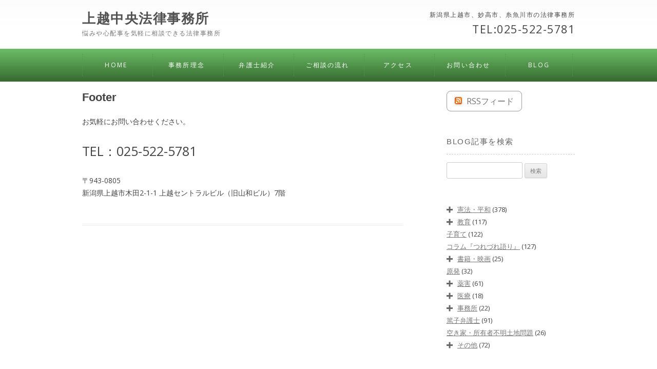

--- FILE ---
content_type: text/html; charset=UTF-8
request_url: https://j-c-law.com/footer/
body_size: 94716
content:
<!DOCTYPE html>
<!--[if IE 7]>
<html class="ie ie7" dir="ltr" lang="ja" prefix="og: https://ogp.me/ns#">
<![endif]-->
<!--[if IE 8]>
<html class="ie ie8" dir="ltr" lang="ja" prefix="og: https://ogp.me/ns#">
<![endif]-->
<!--[if !(IE 7) | !(IE 8)  ]><!-->
<html dir="ltr" lang="ja" prefix="og: https://ogp.me/ns#">
<!--<![endif]-->
<head>
<meta charset="UTF-8" />


<meta name="viewport" content="width=device-width">



<link rel="profile" href="http://gmpg.org/xfn/11" />
<link rel="pingback" href="https://j-c-law.com/xmlrpc.php" />
<!--[if lt IE 9]>
<script src="https://j-c-law.com/wp-content/themes/twentytwelve2/js/html5.js" type="text/javascript"></script>
<![endif]-->
<style id="jetpack-boost-critical-css">@media all{.collapsed-archives ul ul{margin-left:2.5em!important}.collapsed-archives input~ul{display:none}}@media all{.wpcf7 .screen-reader-response{position:absolute;overflow:hidden;clip:rect(1px,1px,1px,1px);clip-path:inset(50%);height:1px;width:1px;margin:-1px;padding:0;border:0;word-wrap:normal!important}.wpcf7 form .wpcf7-response-output{margin:2em .5em 1em;padding:.2em 1em;border:2px solid #00a0d2}.wpcf7 form.init .wpcf7-response-output{display:none}.wpcf7-form-control-wrap{position:relative}.wpcf7 input[type=email]{direction:ltr}}@media all{a,article,aside,b,body,div,footer,form,h1,h2,h3,header,hgroup,html,img,label,li,nav,p,small,span,table,tbody,td,th,tr,ul{margin:0;padding:0;border:0;font-size:100%;vertical-align:baseline}body{line-height:1}ul{list-style:none}table{border-collapse:collapse;border-spacing:0}td,th{font-weight:400;text-align:left;font-size:15px}h1,h2,h3{clear:both}html{overflow-y:scroll;font-size:100%;-webkit-text-size-adjust:100%;-ms-text-size-adjust:100%}article,aside,footer,header,hgroup,nav{display:block}small{font-size:smaller}img{border:0;-ms-interpolation-mode:bicubic}.wrapper:after{clear:both}.wrapper:after,.wrapper:before{display:table;content:""}.widget-title{font-size:14px;line-height:2.181818182;font-weight:700;text-transform:uppercase;color:#636363;letter-spacing:1.5px}.entry-content th{font-size:13px;line-height:2.181818182;font-weight:400;text-transform:uppercase;color:#636363;letter-spacing:1.5px}input,textarea{border:1px solid #ccc;border-radius:3px;font-family:inherit;padding:6px;padding:.428571429rem}input{line-height:normal}textarea{font-size:100%;overflow:auto;vertical-align:top}input[type=hidden]{border:0;border-radius:0;padding:0}.menu-toggle,input[type=submit]{padding:6px 10px;padding:.428571429rem .714285714rem;font-size:11px;font-size:.785714286rem;line-height:1.428571429;font-weight:400;color:#7c7c7c;background-color:#e6e6e6;background-repeat:repeat-x;background-image:-moz-linear-gradient(top,#f4f4f4,#e6e6e6);background-image:-ms-linear-gradient(top,#f4f4f4,#e6e6e6);background-image:-webkit-linear-gradient(top,#f4f4f4,#e6e6e6);background-image:-o-linear-gradient(top,#f4f4f4,#e6e6e6);background-image:linear-gradient(top,#f4f4f4,#e6e6e6);border:1px solid #d2d2d2;border-radius:3px;box-shadow:0 1px 2px rgba(64,64,64,.1)}.entry-content img,.widget img{max-width:100%}img[class*=align],img[class*=wp-image-]{height:auto}img.size-full{max-width:100%;height:auto}.entry-content img,.widget img{border-radius:3px;box-shadow:0 1px 4px rgba(0,0,0,.2)}html{font-size:87.5%}body{font-size:14px;font-family:Helvetica,Arial,sans-serif;text-rendering:optimizeLegibility;color:#444}body.custom-font-enabled{font-family:"Open Sans",Helvetica,Arial,sans-serif}a{outline:0;color:#21759b}.assistive-text,.site .screen-reader-text{position:absolute!important;clip:rect(1px,1px,1px,1px);display:none}.site{padding:0 24px;padding:0 1.714285714rem}.site-content{margin:20px 0 0}.widget-area{margin:24px 0 0;margin:1.714285714rem 0 0}.headerbg{background-image:url(https://j-c-law.com/wp-content/themes/twentytwelve2/img/header_bg.jpg);background-position:center center}.site-header{letter-spacing:1.5px;max-width:960px;margin-left:auto;margin-right:auto}.site-header h1,.site-header h2{text-align:center}.site-header h1 a{color:#515151;display:inline-block;text-decoration:none}.site-header h1{font-size:24px;font-size:1.714285714rem;margin-bottom:14px;margin-bottom:1rem}.site-header h2{font-weight:400;font-size:13px;font-size:.928571429rem;color:#757575;margin-top:10px!important}.menubg{background-image:url(https://j-c-law.com/wp-content/themes/twentytwelve2/img/menu_bg.jpg);background-position:center center;background-color:#366b30}.main-navigation{letter-spacing:.124374em;margin-top:10px;margin-bottom:10px;max-width:960px;margin-left:auto;margin-right:auto}.main-navigation li{font-size:12px;font-size:.857142857rem;line-height:1.42857143;letter-spacing:.18em}.main-navigation a{color:#5e5e5e}.main-navigation ul.nav-menu{display:none}.menu-toggle{display:inline-block}.widget-area .widget{-webkit-hyphens:auto;-moz-hyphens:auto;hyphens:auto;margin-bottom:48px;margin-bottom:3.428571429rem;word-wrap:break-word}.widget-area .widget h3{margin-bottom:15px}.widget-area .widget .textwidget,.widget-area .widget li{font-size:13px;font-size:.928571429rem;line-height:1.846153846}.widget-area .widget a{color:#757575}.widget-area #s{width:53.66666666666%}.entry-meta{clear:both}.entry-header{margin-bottom:24px;margin-bottom:1.714285714rem}.page-template-page-templatesfull-width-php .entry-header .entry-title{font-size:23px!important;line-height:85%;font-weight:400;padding-bottom:9px;color:#666;letter-spacing:1.5px}.entry-content{line-height:1.714285714}.entry-content h1,.entry-content h2,.entry-content h3{margin:24px 0;margin:1.714285714rem 0;line-height:1.714285714}.entry-content h1{font-size:21px;font-size:1.5rem;line-height:1.5}.entry-content h2{font-size:24px;font-weight:400;line-height:130%;background-image:url(https://j-c-law.com/wp-content/themes/twentytwelve2/img/page_bg.gif);background-repeat:repeat-x;background-position:bottom;padding:15px 0}.entry-content h3{font-size:24px!important;font-weight:400;font-size:1.142857143rem;line-height:1.846153846;position:relative;position:relative;line-height:2;border-bottom:dashed 1px #ccc}h1,h2,h3{font-family:"ＭＳ Ｐ明朝","MS PMincho","ヒラギノ明朝 Pro W3","Hiragino Mincho Pro",serif}.entry-content p{margin:0 0 24px;margin:0 0 1.714285714rem;line-height:1.714285714}.entry-content ul{margin:0 0 24px;margin:0 0 1.714285714rem;line-height:1.714285714}.entry-content ul{list-style:disc outside}.entry-content table{color:#757575;font-size:13px;line-height:2;margin:0 0 24px;margin:0 0 1.714285714rem}.entry-content td,.entry-content th{border-bottom:1px solid #ccc;padding:6px 10px 6px 0}.site-content article{border-bottom:4px double #ededed;margin-bottom:72px;margin-bottom:5.142857143rem;padding-bottom:24px;padding-bottom:1.714285714rem;word-wrap:break-word;-webkit-hyphens:auto;-moz-hyphens:auto;hyphens:auto}footer.entry-meta{margin-top:24px;margin-top:1.714285714rem;font-size:13px;font-size:.928571429rem;line-height:1.846153846;color:#757575}.widget-area .widget ul ul{margin-left:12px;margin-left:.857142857rem}.widget_search label{display:block;font-size:13px;font-size:.928571429rem;line-height:1.846153846}@media screen and (min-width:600px){.site{margin:0 auto;max-width:960px;max-width:68.571428571rem;overflow:hidden}.site-content{float:left;width:65.104166667%}body.full-width .site-content{width:100%}.widget-area{float:right;width:26.041666667%}.site-header h1,.site-header h2{text-align:left}.site-header h1{font-size:26px;font-size:1.857142857rem;margin-bottom:0}.main-navigation ul.nav-menu{display:inline-block!important;text-align:left;width:100%}.main-navigation ul{margin:0;text-indent:0}.main-navigation li,.main-navigation li a{display:inline-block;text-decoration:none;color:#eaeaea!important}.main-navigation li a{border-bottom:0;color:#eaeaea;line-height:3.692307692;text-transform:uppercase;white-space:nowrap}.main-navigation li{position:relative;padding:0 2.3%0 2.8%;text-align:center;border-left:dotted 1px #529852}.main-navigation li.menu-item-248{border-right:dotted 1px #529852}.main-navigation .current-menu-item>a,.main-navigation .current_page_item>a{text-shadow:0 0 3px #999}.menu-toggle{display:none}.entry-header .entry-title{font-size:22px;font-size:1.571428571rem}.header_left,.header_right{float:none;width:100%;text-align:left}}@media screen and (min-width:960px){body{background-color:#fff}body .site{padding:0 40px;padding:0 2.857142857rem;box-shadow:none}}.clearfix:after{content:".";display:block;clear:both;height:0;visibility:hidden}.clearfix{min-height:1px}.header_left{width:50%;float:left}.header_right{width:50%;font-size:12px;float:right;text-align:right}.header_right p{padding-top:3px}.phone{font-size:180%;margin-bottom:8px}.header_right .phone{margin-top:8px}.consultation h1.entry-title{display:none}.consultation h1,.consultation h2{font-weight:400;letter-spacing:1px;font-size:28px;padding-bottom:10px;background-image:url(https://j-c-law.com/wp-content/themes/twentytwelve2/img/page_bg.gif);background-repeat:repeat-x;background-position:bottom;margin-bottom:35px}.consultation h1{padding-top:20px}.consultation h1 span{display:inline-block;font-weight:400;letter-spacing:0;font-size:12px;padding:3px 10px;color:#fff;margin-bottom:6px;border-radius:5px;-webkit-border-radius:5px;-moz-border-radius:5px;font-family:"ヒラギノ角ゴ Pro W3","Hiragino Kaku Gothic Pro","メイリオ",Meiryo,Osaka,"ＭＳ Ｐゴシック","MS PGothic",sans-serif}span.title_m{background-image:url(https://j-c-law.com/wp-content/themes/twentytwelve2/img/consult4.jpg);background-position:right}span.title_k{background-image:url(https://j-c-law.com/wp-content/themes/twentytwelve2/img/consult4.jpg);background-position:right}span.title_c{background-image:url(https://j-c-law.com/wp-content/themes/twentytwelve2/img/consult4.jpg);background-position:right}.page_contents_left60{width:60%;float:left}.page_contents_right30{width:30%;float:right}.page_contents_left30{width:30%;float:left}.page_contents_right60{width:60%;float:right}.page-id-19 .entry_bg,.page-id-21 .entry_bg,.page-id-25 .entry_bg,.page-id-343 .entry_bg{background-image:url(https://j-c-law.com/wp-content/themes/twentytwelve2/img/topimg_bg.gif);background-repeat:repeat-x;background-position:0-20px}td,th{vertical-align:middle}.inquiry tbody{border:solid 1px #e2e2e2}.inquiry th{background-color:#f0f0f0;padding:10px 15px;border-bottom:solid 1px #ddd}.inquiry td{background-color:#fefefe;padding:10px 15px;border-bottom:solid 1px #ddd}.halve_division{width:65%}.halve_division h3{font-size:28px!important;padding-top:25px;padding-bottom:8px}.ideaa{background-image:url(https://j-c-law.com/wp-content/themes/twentytwelve2/img/bg1.jpg);background-position:right top;background-repeat:no-repeat}.flow h2{margin-top:0!important;padding-top:0!important}.page-id-19 .entry-header{margin-bottom:65px!important}.page-id-19 .entry-content table{border-top:#ccc 1px solid!important}.page-id-19 .entry-content h3{margin-top:0;font-size:20px!important}.page-id-19 .entry-content h2{padding-top:30px!important;margin-bottom:50px}.access_table{margin-bottom:40px!important}.page-id-21 .entry-header{margin-bottom:40px}h2.site-description{font-size:12px;font-family:"ヒラギノ角ゴ Pro W3","Hiragino Kaku Gothic Pro","ＭＳ Ｐゴシック","MS PGothic",sans-serif}#secondary h3.widget-title{font-weight:400;font-size:15px;font-family:"ヒラギノ角ゴ Pro W3","Hiragino Kaku Gothic Pro","ＭＳ Ｐゴシック","MS PGothic",sans-serif;margin-bottom:15px;padding-bottom:8px;border-bottom:1px dashed #ccc}.request{background-color:#fafafa}h2.request_title{font-family:"ヒラギノ角ゴ Pro W3","Hiragino Kaku Gothic Pro","ＭＳ Ｐゴシック","MS PGothic",sans-serif!important;font-size:17px!important;border-bottom:1px dashed #ccc!important;background-image:none!important;margin-bottom:14px!important}.request p{padding:20px!important;margin:0!important}.request p.request_under{padding-top:0!important}@media screen and (max-width:480px){.header_left,.header_right{width:100%!important;float:none;clear:both}hgroup p{display:none;margin-top:10px;text-align:center}hgroup p.phone{display:block}.page_contents div{width:100%!important;float:none!important;clear:both!important}.page_contents{margin-bottom:35px!important}.entry-content h1,.entry-content h2{font-size:21px!important}.halve_division{width:100%!important;float:none!important;clear:both!important}.ideaa{background-image:none!important}.entry-content h3{font-size:16px!important}}#menu-main_menu{border:0!important}.main-navigation li a{color:#fff!important}.site-header h1{font-size:26px!important;font-size:1.857142857rem!important;margin-bottom:0!important;line-height:100%!important}.header_left,.header_right{margin:23px 0 20px}.page-id-770 .entry-header,.page-id-770 .entry-title{display:none!important}.inquiry_tel{font-size:25px;letter-spacing:1px}.wpcf7-form textarea{width:90%!important}h1,h2,h3{font-family:"ヒラギノ角ゴ Pro W3","Hiragino Kaku Gothic Pro",Osaka,"ＭＳ Ｐゴシック","MS PGothic",sans-serif!important}p.guide{font-size:13px;padding-top:4px!important;margin-bottom:0!important}h1#civil1,h1#criminal1,h1#domestic1{padding-top:13px!important}.cost_table_law td,.cost_table_law th{font-size:17px}.page-id-19 table td,.page-id-19 table th{padding-left:10px;padding-right:10px}.widget_categories form{position:relative}.widget_categories form select{-webkit-appearance:none;-moz-appearance:none;appearance:none;padding:6px 10px;padding:.428571429rem .714285714rem;font-size:11px;font-size:.785714286rem;line-height:1.428571429;font-weight:400;color:#7c7c7c;background-color:#e6e6e6;background-repeat:repeat-x;background-image:-moz-linear-gradient(top,#f4f4f4,#e6e6e6);background-image:-ms-linear-gradient(top,#f4f4f4,#e6e6e6);background-image:-webkit-linear-gradient(top,#f4f4f4,#e6e6e6);background-image:-o-linear-gradient(top,#f4f4f4,#e6e6e6);background-image:linear-gradient(top,#f4f4f4,#e6e6e6);border:1px solid #d2d2d2;border-radius:3px;box-shadow:0 1px 2px rgba(64,64,64,.1);width:100%}.widget_categories form::after{content:"";position:absolute;right:10px;top:40%;border:solid 5px;border-color:#7c7c7c transparent transparent}@media only screen and (min-device-width:768px) and (max-device-width:1024px){.main-navigation li{padding:0 2%0 2.5%!important}.main-navigation li a{font-size:11px!important}}#menu-main_menu li{width:13.6%;margin:0;padding:0;text-align:center;border-left:dotted 1px #529852}li#menu-item-248{border-right:dotted 1px #529852}.entry-content table{max-width:100%}html{margin-top:0!important}@media screen and (max-width:900px){#menu-main_menu li{width:13%}}@media screen and (max-width:768px){.right_bar.widget-area .widget li{line-height:200%}.right_bar.widget-area .widget a{padding:14px 0}.ideaa{background-image:none}.page_contents_right30{width:100%;float:none}.page_contents_left30{width:100%;float:none}.page_contents_right60{width:100%;float:none}.page_contents_left60{width:100%;float:none}.page_contents_left30,.page_contents_right30{height:200px;overflow:hidden;position:relative;margin-bottom:24px}.page_contents_left30 img,.page_contents_right30 img{position:absolute;top:-50%;width:100%}.entry_bg{background:0 0!important}.halve_division{width:100%}.headerbg{position:relative;background:0 0}.web_title{position:absolute;top:0;left:0;width:100%;display:block;text-align:center;background-image:url(https://j-c-law.com/wp-content/themes/twentytwelve2/img/menu_bg.jpg);background-position:center center;background-color:#366b30;color:#fff;padding:4px 0;font-size:12px}.header_left,.header_right{float:none;width:100%;text-align:center}.header_left h1.site-title,.header_left h2.site-description{text-align:center}.header_left h2.site-description{margin-top:16px!important}.header_left{margin:0;padding-top:36px}.header_right{margin:12px 0 0}.main-navigation{text-align:right}.menu-toggle{display:block;margin-right:24px;letter-spacing:0;padding:6px 8px;background:0 0;color:#777;border-color:#ccc;box-shadow:none;text-shadow:none;position:absolute;top:-26px;right:0}.main-navigation ul.nav-menu{display:none!important}.menu-main_menu-container{display:block}.menubg{position:absolute;top:62px;right:0;z-index:1;background-image:none;background:0 0;width:100%}.menubg .site{margin:0;padding:0;width:100%}#menu-main_menu li{width:100%;margin:0;padding:0;text-align:left;border-left:0!important;border-right:0!important}.main-navigation li a{padding-left:8px;border-bottom:1px solid #eee;color:#333!important;text-shadow:none;display:block;background:rgba(253,253,253,.98);line-height:44px;text-decoration:none}#menu-main_menu li{border-left:0!important}li#menu-item-248{border-right:0!important}.main-navigation li.s_menu1 a{border-top:1px solid #eee}.main-navigation .current-menu-item>a,.main-navigation .current_page_item>a{text-shadow:none;color:#366b30!important}}}@media screen and (max-width:480px){h1,h2,h3{letter-spacing:0!important}.inquiry th{background-color:transparent;padding:10px 0;border-bottom:solid 1px #ddd}.inquiry td{background-color:transparent;padding:10px 0;border-bottom:solid 1px #ddd}h2.request_title{font-size:16px!important;line-height:140%}.halve_division h3{font-weight:700}.menu-toggle{padding:3px 4px;top:-20px}.header_left h1.site-title,.header_left h2.site-description{text-align:left}.header_right .phone{text-align:left;font-size:14px}.site-header h1{font-size:22px!important;margin-top:6px}.header_left h2.site-description{font-size:12px}.site{padding:0;margin-left:24px;margin-right:24px}.ab_top0 img{top:0}.page .entry-header .entry-title{text-align:center;border-top:1px solid #eee;border-bottom:1px solid #eee;padding:17px 0;margin-bottom:24px}.page .entry-header{margin-bottom:0}.halve_division h3{padding-top:0}table{display:block!important;border:0!important}table tbody{display:block!important;width:100%!important;border:0!important}table tr{display:block!important;width:100%!important}table th{display:block!important;width:100%!important;font-weight:700!important;font-size:13px!important}table td{display:block!important;width:100%!important;overflow:overlay!important;text-align:left;font-size:13px!important}}@media all{ul{box-sizing:border-box}.entry-content{counter-reset:footnotes}.screen-reader-text{border:0;clip:rect(1px,1px,1px,1px);clip-path:inset(50%);height:1px;margin:-1px;overflow:hidden;padding:0;position:absolute;width:1px;word-wrap:normal!important}html :where(img[class*=wp-image-]){height:auto;max-width:100%}}</style>	<style>img:is([sizes="auto" i], [sizes^="auto," i]) { contain-intrinsic-size: 3000px 1500px }</style>
	
		<!-- All in One SEO 4.8.7.2 - aioseo.com -->
		<title>Footer - 上越中央法律事務所</title>
	<meta name="description" content="お気軽にお問い合わせください。 TEL：025-522-5781 〒943-0805 新潟県上越市木田2-1-" />
	<meta name="robots" content="max-image-preview:large" />
	<link rel="canonical" href="https://j-c-law.com/footer/" />
	<meta name="generator" content="All in One SEO (AIOSEO) 4.8.7.2" />
		<meta property="og:locale" content="ja_JP" />
		<meta property="og:site_name" content="上越中央法律事務所 - 悩みや心配事を気軽に相談できる法律事務所" />
		<meta property="og:type" content="article" />
		<meta property="og:title" content="Footer - 上越中央法律事務所" />
		<meta property="og:description" content="お気軽にお問い合わせください。 TEL：025-522-5781 〒943-0805 新潟県上越市木田2-1-" />
		<meta property="og:url" content="https://j-c-law.com/footer/" />
		<meta property="og:image" content="https://j-c-law.com/wp-content/uploads/2013/03/img.jpg" />
		<meta property="og:image:secure_url" content="https://j-c-law.com/wp-content/uploads/2013/03/img.jpg" />
		<meta property="og:image:width" content="288" />
		<meta property="og:image:height" content="384" />
		<meta property="article:published_time" content="2013-04-06T15:37:15+00:00" />
		<meta property="article:modified_time" content="2024-10-19T10:59:04+00:00" />
		<meta property="article:publisher" content="https://www.facebook.com/jouetsutyuuou" />
		<meta name="twitter:card" content="summary_large_image" />
		<meta name="twitter:title" content="Footer - 上越中央法律事務所" />
		<meta name="twitter:description" content="お気軽にお問い合わせください。 TEL：025-522-5781 〒943-0805 新潟県上越市木田2-1-" />
		<meta name="twitter:image" content="https://j-c-law.com/wp-content/uploads/2013/03/img.jpg" />
		<script type="application/ld+json" class="aioseo-schema">
			{"@context":"https:\/\/schema.org","@graph":[{"@type":"BreadcrumbList","@id":"https:\/\/j-c-law.com\/footer\/#breadcrumblist","itemListElement":[{"@type":"ListItem","@id":"https:\/\/j-c-law.com#listItem","position":1,"name":"\u30db\u30fc\u30e0","item":"https:\/\/j-c-law.com","nextItem":{"@type":"ListItem","@id":"https:\/\/j-c-law.com\/footer\/#listItem","name":"Footer"}},{"@type":"ListItem","@id":"https:\/\/j-c-law.com\/footer\/#listItem","position":2,"name":"Footer","previousItem":{"@type":"ListItem","@id":"https:\/\/j-c-law.com#listItem","name":"\u30db\u30fc\u30e0"}}]},{"@type":"Organization","@id":"https:\/\/j-c-law.com\/#organization","name":"\u4e0a\u8d8a\u4e2d\u592e\u6cd5\u5f8b\u4e8b\u52d9\u6240","description":"\u60a9\u307f\u3084\u5fc3\u914d\u4e8b\u3092\u6c17\u8efd\u306b\u76f8\u8ac7\u3067\u304d\u308b\u6cd5\u5f8b\u4e8b\u52d9\u6240","url":"https:\/\/j-c-law.com\/","sameAs":["https:\/\/www.facebook.com\/jouetsutyuuou","https:\/\/www.youtube.com\/@lawjc7985"]},{"@type":"WebPage","@id":"https:\/\/j-c-law.com\/footer\/#webpage","url":"https:\/\/j-c-law.com\/footer\/","name":"Footer - \u4e0a\u8d8a\u4e2d\u592e\u6cd5\u5f8b\u4e8b\u52d9\u6240","description":"\u304a\u6c17\u8efd\u306b\u304a\u554f\u3044\u5408\u308f\u305b\u304f\u3060\u3055\u3044\u3002 TEL\uff1a025-522-5781 \u3012943-0805 \u65b0\u6f5f\u770c\u4e0a\u8d8a\u5e02\u6728\u75302-1-","inLanguage":"ja","isPartOf":{"@id":"https:\/\/j-c-law.com\/#website"},"breadcrumb":{"@id":"https:\/\/j-c-law.com\/footer\/#breadcrumblist"},"datePublished":"2013-04-07T00:37:15+09:00","dateModified":"2024-10-19T19:59:04+09:00"},{"@type":"WebSite","@id":"https:\/\/j-c-law.com\/#website","url":"https:\/\/j-c-law.com\/","name":"\u4e0a\u8d8a\u4e2d\u592e\u6cd5\u5f8b\u4e8b\u52d9\u6240","description":"\u60a9\u307f\u3084\u5fc3\u914d\u4e8b\u3092\u6c17\u8efd\u306b\u76f8\u8ac7\u3067\u304d\u308b\u6cd5\u5f8b\u4e8b\u52d9\u6240","inLanguage":"ja","publisher":{"@id":"https:\/\/j-c-law.com\/#organization"}}]}
		</script>
		<!-- All in One SEO -->

<!-- Jetpack Site Verification Tags -->
<meta name="google-site-verification" content="BBsx145iX616WHOORnGMlMWH-rKYOyDYBoDp2XTMGUM" />
<link rel='dns-prefetch' href='//stats.wp.com' />
<link rel='dns-prefetch' href='//fonts.googleapis.com' />
<link rel='preconnect' href='//i0.wp.com' />
<link rel='preconnect' href='//c0.wp.com' />
<link rel="alternate" type="application/rss+xml" title="上越中央法律事務所 &raquo; フィード" href="https://j-c-law.com/feed/" />
<link rel="alternate" type="application/rss+xml" title="上越中央法律事務所 &raquo; コメントフィード" href="https://j-c-law.com/comments/feed/" />
<link rel="alternate" type="application/rss+xml" title="上越中央法律事務所 &raquo; Footer のコメントのフィード" href="https://j-c-law.com/footer/feed/" />
		<!-- This site uses the Google Analytics by MonsterInsights plugin v9.8.0 - Using Analytics tracking - https://www.monsterinsights.com/ -->
							<script src="//www.googletagmanager.com/gtag/js?id=G-HY09FH54EQ"  data-cfasync="false" data-wpfc-render="false" type="text/javascript" async></script>
			<script data-cfasync="false" data-wpfc-render="false" type="text/javascript">
				var mi_version = '9.8.0';
				var mi_track_user = true;
				var mi_no_track_reason = '';
								var MonsterInsightsDefaultLocations = {"page_location":"https:\/\/j-c-law.com\/footer\/"};
								if ( typeof MonsterInsightsPrivacyGuardFilter === 'function' ) {
					var MonsterInsightsLocations = (typeof MonsterInsightsExcludeQuery === 'object') ? MonsterInsightsPrivacyGuardFilter( MonsterInsightsExcludeQuery ) : MonsterInsightsPrivacyGuardFilter( MonsterInsightsDefaultLocations );
				} else {
					var MonsterInsightsLocations = (typeof MonsterInsightsExcludeQuery === 'object') ? MonsterInsightsExcludeQuery : MonsterInsightsDefaultLocations;
				}

								var disableStrs = [
										'ga-disable-G-HY09FH54EQ',
									];

				/* Function to detect opted out users */
				function __gtagTrackerIsOptedOut() {
					for (var index = 0; index < disableStrs.length; index++) {
						if (document.cookie.indexOf(disableStrs[index] + '=true') > -1) {
							return true;
						}
					}

					return false;
				}

				/* Disable tracking if the opt-out cookie exists. */
				if (__gtagTrackerIsOptedOut()) {
					for (var index = 0; index < disableStrs.length; index++) {
						window[disableStrs[index]] = true;
					}
				}

				/* Opt-out function */
				function __gtagTrackerOptout() {
					for (var index = 0; index < disableStrs.length; index++) {
						document.cookie = disableStrs[index] + '=true; expires=Thu, 31 Dec 2099 23:59:59 UTC; path=/';
						window[disableStrs[index]] = true;
					}
				}

				if ('undefined' === typeof gaOptout) {
					function gaOptout() {
						__gtagTrackerOptout();
					}
				}
								window.dataLayer = window.dataLayer || [];

				window.MonsterInsightsDualTracker = {
					helpers: {},
					trackers: {},
				};
				if (mi_track_user) {
					function __gtagDataLayer() {
						dataLayer.push(arguments);
					}

					function __gtagTracker(type, name, parameters) {
						if (!parameters) {
							parameters = {};
						}

						if (parameters.send_to) {
							__gtagDataLayer.apply(null, arguments);
							return;
						}

						if (type === 'event') {
														parameters.send_to = monsterinsights_frontend.v4_id;
							var hookName = name;
							if (typeof parameters['event_category'] !== 'undefined') {
								hookName = parameters['event_category'] + ':' + name;
							}

							if (typeof MonsterInsightsDualTracker.trackers[hookName] !== 'undefined') {
								MonsterInsightsDualTracker.trackers[hookName](parameters);
							} else {
								__gtagDataLayer('event', name, parameters);
							}
							
						} else {
							__gtagDataLayer.apply(null, arguments);
						}
					}

					__gtagTracker('js', new Date());
					__gtagTracker('set', {
						'developer_id.dZGIzZG': true,
											});
					if ( MonsterInsightsLocations.page_location ) {
						__gtagTracker('set', MonsterInsightsLocations);
					}
										__gtagTracker('config', 'G-HY09FH54EQ', {"forceSSL":"true","link_attribution":"true"} );
										window.gtag = __gtagTracker;										(function () {
						/* https://developers.google.com/analytics/devguides/collection/analyticsjs/ */
						/* ga and __gaTracker compatibility shim. */
						var noopfn = function () {
							return null;
						};
						var newtracker = function () {
							return new Tracker();
						};
						var Tracker = function () {
							return null;
						};
						var p = Tracker.prototype;
						p.get = noopfn;
						p.set = noopfn;
						p.send = function () {
							var args = Array.prototype.slice.call(arguments);
							args.unshift('send');
							__gaTracker.apply(null, args);
						};
						var __gaTracker = function () {
							var len = arguments.length;
							if (len === 0) {
								return;
							}
							var f = arguments[len - 1];
							if (typeof f !== 'object' || f === null || typeof f.hitCallback !== 'function') {
								if ('send' === arguments[0]) {
									var hitConverted, hitObject = false, action;
									if ('event' === arguments[1]) {
										if ('undefined' !== typeof arguments[3]) {
											hitObject = {
												'eventAction': arguments[3],
												'eventCategory': arguments[2],
												'eventLabel': arguments[4],
												'value': arguments[5] ? arguments[5] : 1,
											}
										}
									}
									if ('pageview' === arguments[1]) {
										if ('undefined' !== typeof arguments[2]) {
											hitObject = {
												'eventAction': 'page_view',
												'page_path': arguments[2],
											}
										}
									}
									if (typeof arguments[2] === 'object') {
										hitObject = arguments[2];
									}
									if (typeof arguments[5] === 'object') {
										Object.assign(hitObject, arguments[5]);
									}
									if ('undefined' !== typeof arguments[1].hitType) {
										hitObject = arguments[1];
										if ('pageview' === hitObject.hitType) {
											hitObject.eventAction = 'page_view';
										}
									}
									if (hitObject) {
										action = 'timing' === arguments[1].hitType ? 'timing_complete' : hitObject.eventAction;
										hitConverted = mapArgs(hitObject);
										__gtagTracker('event', action, hitConverted);
									}
								}
								return;
							}

							function mapArgs(args) {
								var arg, hit = {};
								var gaMap = {
									'eventCategory': 'event_category',
									'eventAction': 'event_action',
									'eventLabel': 'event_label',
									'eventValue': 'event_value',
									'nonInteraction': 'non_interaction',
									'timingCategory': 'event_category',
									'timingVar': 'name',
									'timingValue': 'value',
									'timingLabel': 'event_label',
									'page': 'page_path',
									'location': 'page_location',
									'title': 'page_title',
									'referrer' : 'page_referrer',
								};
								for (arg in args) {
																		if (!(!args.hasOwnProperty(arg) || !gaMap.hasOwnProperty(arg))) {
										hit[gaMap[arg]] = args[arg];
									} else {
										hit[arg] = args[arg];
									}
								}
								return hit;
							}

							try {
								f.hitCallback();
							} catch (ex) {
							}
						};
						__gaTracker.create = newtracker;
						__gaTracker.getByName = newtracker;
						__gaTracker.getAll = function () {
							return [];
						};
						__gaTracker.remove = noopfn;
						__gaTracker.loaded = true;
						window['__gaTracker'] = __gaTracker;
					})();
									} else {
										console.log("");
					(function () {
						function __gtagTracker() {
							return null;
						}

						window['__gtagTracker'] = __gtagTracker;
						window['gtag'] = __gtagTracker;
					})();
									}
			</script>
			
							<!-- / Google Analytics by MonsterInsights -->
		<script type="text/javascript">
/* <![CDATA[ */
window._wpemojiSettings = {"baseUrl":"https:\/\/s.w.org\/images\/core\/emoji\/16.0.1\/72x72\/","ext":".png","svgUrl":"https:\/\/s.w.org\/images\/core\/emoji\/16.0.1\/svg\/","svgExt":".svg","source":{"concatemoji":"https:\/\/j-c-law.com\/wp-includes\/js\/wp-emoji-release.min.js?ver=6.8.3"}};
/*! This file is auto-generated */
!function(s,n){var o,i,e;function c(e){try{var t={supportTests:e,timestamp:(new Date).valueOf()};sessionStorage.setItem(o,JSON.stringify(t))}catch(e){}}function p(e,t,n){e.clearRect(0,0,e.canvas.width,e.canvas.height),e.fillText(t,0,0);var t=new Uint32Array(e.getImageData(0,0,e.canvas.width,e.canvas.height).data),a=(e.clearRect(0,0,e.canvas.width,e.canvas.height),e.fillText(n,0,0),new Uint32Array(e.getImageData(0,0,e.canvas.width,e.canvas.height).data));return t.every(function(e,t){return e===a[t]})}function u(e,t){e.clearRect(0,0,e.canvas.width,e.canvas.height),e.fillText(t,0,0);for(var n=e.getImageData(16,16,1,1),a=0;a<n.data.length;a++)if(0!==n.data[a])return!1;return!0}function f(e,t,n,a){switch(t){case"flag":return n(e,"\ud83c\udff3\ufe0f\u200d\u26a7\ufe0f","\ud83c\udff3\ufe0f\u200b\u26a7\ufe0f")?!1:!n(e,"\ud83c\udde8\ud83c\uddf6","\ud83c\udde8\u200b\ud83c\uddf6")&&!n(e,"\ud83c\udff4\udb40\udc67\udb40\udc62\udb40\udc65\udb40\udc6e\udb40\udc67\udb40\udc7f","\ud83c\udff4\u200b\udb40\udc67\u200b\udb40\udc62\u200b\udb40\udc65\u200b\udb40\udc6e\u200b\udb40\udc67\u200b\udb40\udc7f");case"emoji":return!a(e,"\ud83e\udedf")}return!1}function g(e,t,n,a){var r="undefined"!=typeof WorkerGlobalScope&&self instanceof WorkerGlobalScope?new OffscreenCanvas(300,150):s.createElement("canvas"),o=r.getContext("2d",{willReadFrequently:!0}),i=(o.textBaseline="top",o.font="600 32px Arial",{});return e.forEach(function(e){i[e]=t(o,e,n,a)}),i}function t(e){var t=s.createElement("script");t.src=e,t.defer=!0,s.head.appendChild(t)}"undefined"!=typeof Promise&&(o="wpEmojiSettingsSupports",i=["flag","emoji"],n.supports={everything:!0,everythingExceptFlag:!0},e=new Promise(function(e){s.addEventListener("DOMContentLoaded",e,{once:!0})}),new Promise(function(t){var n=function(){try{var e=JSON.parse(sessionStorage.getItem(o));if("object"==typeof e&&"number"==typeof e.timestamp&&(new Date).valueOf()<e.timestamp+604800&&"object"==typeof e.supportTests)return e.supportTests}catch(e){}return null}();if(!n){if("undefined"!=typeof Worker&&"undefined"!=typeof OffscreenCanvas&&"undefined"!=typeof URL&&URL.createObjectURL&&"undefined"!=typeof Blob)try{var e="postMessage("+g.toString()+"("+[JSON.stringify(i),f.toString(),p.toString(),u.toString()].join(",")+"));",a=new Blob([e],{type:"text/javascript"}),r=new Worker(URL.createObjectURL(a),{name:"wpTestEmojiSupports"});return void(r.onmessage=function(e){c(n=e.data),r.terminate(),t(n)})}catch(e){}c(n=g(i,f,p,u))}t(n)}).then(function(e){for(var t in e)n.supports[t]=e[t],n.supports.everything=n.supports.everything&&n.supports[t],"flag"!==t&&(n.supports.everythingExceptFlag=n.supports.everythingExceptFlag&&n.supports[t]);n.supports.everythingExceptFlag=n.supports.everythingExceptFlag&&!n.supports.flag,n.DOMReady=!1,n.readyCallback=function(){n.DOMReady=!0}}).then(function(){return e}).then(function(){var e;n.supports.everything||(n.readyCallback(),(e=n.source||{}).concatemoji?t(e.concatemoji):e.wpemoji&&e.twemoji&&(t(e.twemoji),t(e.wpemoji)))}))}((window,document),window._wpemojiSettings);
/* ]]> */
</script>
<noscript><link rel='stylesheet' id='responsive-slider-css' href='https://j-c-law.com/wp-content/plugins/responsive-slider/css/responsive-slider.css?ver=0.1' type='text/css' media='all' />
</noscript><link rel='stylesheet' id='responsive-slider-css' href='https://j-c-law.com/wp-content/plugins/responsive-slider/css/responsive-slider.css?ver=0.1' type='text/css' media="not all" data-media="all" onload="this.media=this.dataset.media; delete this.dataset.media; this.removeAttribute( 'onload' );" />
<style id='wp-emoji-styles-inline-css' type='text/css'>

	img.wp-smiley, img.emoji {
		display: inline !important;
		border: none !important;
		box-shadow: none !important;
		height: 1em !important;
		width: 1em !important;
		margin: 0 0.07em !important;
		vertical-align: -0.1em !important;
		background: none !important;
		padding: 0 !important;
	}
</style>
<noscript><link rel='stylesheet' id='wp-block-library-css' href='https://c0.wp.com/c/6.8.3/wp-includes/css/dist/block-library/style.min.css' type='text/css' media='all' />
</noscript><link rel='stylesheet' id='wp-block-library-css' href='https://c0.wp.com/c/6.8.3/wp-includes/css/dist/block-library/style.min.css' type='text/css' media="not all" data-media="all" onload="this.media=this.dataset.media; delete this.dataset.media; this.removeAttribute( 'onload' );" />
<style id='classic-theme-styles-inline-css' type='text/css'>
/*! This file is auto-generated */
.wp-block-button__link{color:#fff;background-color:#32373c;border-radius:9999px;box-shadow:none;text-decoration:none;padding:calc(.667em + 2px) calc(1.333em + 2px);font-size:1.125em}.wp-block-file__button{background:#32373c;color:#fff;text-decoration:none}
</style>
<noscript><link rel='stylesheet' id='mediaelement-css' href='https://c0.wp.com/c/6.8.3/wp-includes/js/mediaelement/mediaelementplayer-legacy.min.css' type='text/css' media='all' />
</noscript><link rel='stylesheet' id='mediaelement-css' href='https://c0.wp.com/c/6.8.3/wp-includes/js/mediaelement/mediaelementplayer-legacy.min.css' type='text/css' media="not all" data-media="all" onload="this.media=this.dataset.media; delete this.dataset.media; this.removeAttribute( 'onload' );" />
<noscript><link rel='stylesheet' id='wp-mediaelement-css' href='https://c0.wp.com/c/6.8.3/wp-includes/js/mediaelement/wp-mediaelement.min.css' type='text/css' media='all' />
</noscript><link rel='stylesheet' id='wp-mediaelement-css' href='https://c0.wp.com/c/6.8.3/wp-includes/js/mediaelement/wp-mediaelement.min.css' type='text/css' media="not all" data-media="all" onload="this.media=this.dataset.media; delete this.dataset.media; this.removeAttribute( 'onload' );" />
<style id='jetpack-sharing-buttons-style-inline-css' type='text/css'>
.jetpack-sharing-buttons__services-list{display:flex;flex-direction:row;flex-wrap:wrap;gap:0;list-style-type:none;margin:5px;padding:0}.jetpack-sharing-buttons__services-list.has-small-icon-size{font-size:12px}.jetpack-sharing-buttons__services-list.has-normal-icon-size{font-size:16px}.jetpack-sharing-buttons__services-list.has-large-icon-size{font-size:24px}.jetpack-sharing-buttons__services-list.has-huge-icon-size{font-size:36px}@media print{.jetpack-sharing-buttons__services-list{display:none!important}}.editor-styles-wrapper .wp-block-jetpack-sharing-buttons{gap:0;padding-inline-start:0}ul.jetpack-sharing-buttons__services-list.has-background{padding:1.25em 2.375em}
</style>
<style id='global-styles-inline-css' type='text/css'>
:root{--wp--preset--aspect-ratio--square: 1;--wp--preset--aspect-ratio--4-3: 4/3;--wp--preset--aspect-ratio--3-4: 3/4;--wp--preset--aspect-ratio--3-2: 3/2;--wp--preset--aspect-ratio--2-3: 2/3;--wp--preset--aspect-ratio--16-9: 16/9;--wp--preset--aspect-ratio--9-16: 9/16;--wp--preset--color--black: #000000;--wp--preset--color--cyan-bluish-gray: #abb8c3;--wp--preset--color--white: #ffffff;--wp--preset--color--pale-pink: #f78da7;--wp--preset--color--vivid-red: #cf2e2e;--wp--preset--color--luminous-vivid-orange: #ff6900;--wp--preset--color--luminous-vivid-amber: #fcb900;--wp--preset--color--light-green-cyan: #7bdcb5;--wp--preset--color--vivid-green-cyan: #00d084;--wp--preset--color--pale-cyan-blue: #8ed1fc;--wp--preset--color--vivid-cyan-blue: #0693e3;--wp--preset--color--vivid-purple: #9b51e0;--wp--preset--gradient--vivid-cyan-blue-to-vivid-purple: linear-gradient(135deg,rgba(6,147,227,1) 0%,rgb(155,81,224) 100%);--wp--preset--gradient--light-green-cyan-to-vivid-green-cyan: linear-gradient(135deg,rgb(122,220,180) 0%,rgb(0,208,130) 100%);--wp--preset--gradient--luminous-vivid-amber-to-luminous-vivid-orange: linear-gradient(135deg,rgba(252,185,0,1) 0%,rgba(255,105,0,1) 100%);--wp--preset--gradient--luminous-vivid-orange-to-vivid-red: linear-gradient(135deg,rgba(255,105,0,1) 0%,rgb(207,46,46) 100%);--wp--preset--gradient--very-light-gray-to-cyan-bluish-gray: linear-gradient(135deg,rgb(238,238,238) 0%,rgb(169,184,195) 100%);--wp--preset--gradient--cool-to-warm-spectrum: linear-gradient(135deg,rgb(74,234,220) 0%,rgb(151,120,209) 20%,rgb(207,42,186) 40%,rgb(238,44,130) 60%,rgb(251,105,98) 80%,rgb(254,248,76) 100%);--wp--preset--gradient--blush-light-purple: linear-gradient(135deg,rgb(255,206,236) 0%,rgb(152,150,240) 100%);--wp--preset--gradient--blush-bordeaux: linear-gradient(135deg,rgb(254,205,165) 0%,rgb(254,45,45) 50%,rgb(107,0,62) 100%);--wp--preset--gradient--luminous-dusk: linear-gradient(135deg,rgb(255,203,112) 0%,rgb(199,81,192) 50%,rgb(65,88,208) 100%);--wp--preset--gradient--pale-ocean: linear-gradient(135deg,rgb(255,245,203) 0%,rgb(182,227,212) 50%,rgb(51,167,181) 100%);--wp--preset--gradient--electric-grass: linear-gradient(135deg,rgb(202,248,128) 0%,rgb(113,206,126) 100%);--wp--preset--gradient--midnight: linear-gradient(135deg,rgb(2,3,129) 0%,rgb(40,116,252) 100%);--wp--preset--font-size--small: 13px;--wp--preset--font-size--medium: 20px;--wp--preset--font-size--large: 36px;--wp--preset--font-size--x-large: 42px;--wp--preset--spacing--20: 0.44rem;--wp--preset--spacing--30: 0.67rem;--wp--preset--spacing--40: 1rem;--wp--preset--spacing--50: 1.5rem;--wp--preset--spacing--60: 2.25rem;--wp--preset--spacing--70: 3.38rem;--wp--preset--spacing--80: 5.06rem;--wp--preset--shadow--natural: 6px 6px 9px rgba(0, 0, 0, 0.2);--wp--preset--shadow--deep: 12px 12px 50px rgba(0, 0, 0, 0.4);--wp--preset--shadow--sharp: 6px 6px 0px rgba(0, 0, 0, 0.2);--wp--preset--shadow--outlined: 6px 6px 0px -3px rgba(255, 255, 255, 1), 6px 6px rgba(0, 0, 0, 1);--wp--preset--shadow--crisp: 6px 6px 0px rgba(0, 0, 0, 1);}:where(.is-layout-flex){gap: 0.5em;}:where(.is-layout-grid){gap: 0.5em;}body .is-layout-flex{display: flex;}.is-layout-flex{flex-wrap: wrap;align-items: center;}.is-layout-flex > :is(*, div){margin: 0;}body .is-layout-grid{display: grid;}.is-layout-grid > :is(*, div){margin: 0;}:where(.wp-block-columns.is-layout-flex){gap: 2em;}:where(.wp-block-columns.is-layout-grid){gap: 2em;}:where(.wp-block-post-template.is-layout-flex){gap: 1.25em;}:where(.wp-block-post-template.is-layout-grid){gap: 1.25em;}.has-black-color{color: var(--wp--preset--color--black) !important;}.has-cyan-bluish-gray-color{color: var(--wp--preset--color--cyan-bluish-gray) !important;}.has-white-color{color: var(--wp--preset--color--white) !important;}.has-pale-pink-color{color: var(--wp--preset--color--pale-pink) !important;}.has-vivid-red-color{color: var(--wp--preset--color--vivid-red) !important;}.has-luminous-vivid-orange-color{color: var(--wp--preset--color--luminous-vivid-orange) !important;}.has-luminous-vivid-amber-color{color: var(--wp--preset--color--luminous-vivid-amber) !important;}.has-light-green-cyan-color{color: var(--wp--preset--color--light-green-cyan) !important;}.has-vivid-green-cyan-color{color: var(--wp--preset--color--vivid-green-cyan) !important;}.has-pale-cyan-blue-color{color: var(--wp--preset--color--pale-cyan-blue) !important;}.has-vivid-cyan-blue-color{color: var(--wp--preset--color--vivid-cyan-blue) !important;}.has-vivid-purple-color{color: var(--wp--preset--color--vivid-purple) !important;}.has-black-background-color{background-color: var(--wp--preset--color--black) !important;}.has-cyan-bluish-gray-background-color{background-color: var(--wp--preset--color--cyan-bluish-gray) !important;}.has-white-background-color{background-color: var(--wp--preset--color--white) !important;}.has-pale-pink-background-color{background-color: var(--wp--preset--color--pale-pink) !important;}.has-vivid-red-background-color{background-color: var(--wp--preset--color--vivid-red) !important;}.has-luminous-vivid-orange-background-color{background-color: var(--wp--preset--color--luminous-vivid-orange) !important;}.has-luminous-vivid-amber-background-color{background-color: var(--wp--preset--color--luminous-vivid-amber) !important;}.has-light-green-cyan-background-color{background-color: var(--wp--preset--color--light-green-cyan) !important;}.has-vivid-green-cyan-background-color{background-color: var(--wp--preset--color--vivid-green-cyan) !important;}.has-pale-cyan-blue-background-color{background-color: var(--wp--preset--color--pale-cyan-blue) !important;}.has-vivid-cyan-blue-background-color{background-color: var(--wp--preset--color--vivid-cyan-blue) !important;}.has-vivid-purple-background-color{background-color: var(--wp--preset--color--vivid-purple) !important;}.has-black-border-color{border-color: var(--wp--preset--color--black) !important;}.has-cyan-bluish-gray-border-color{border-color: var(--wp--preset--color--cyan-bluish-gray) !important;}.has-white-border-color{border-color: var(--wp--preset--color--white) !important;}.has-pale-pink-border-color{border-color: var(--wp--preset--color--pale-pink) !important;}.has-vivid-red-border-color{border-color: var(--wp--preset--color--vivid-red) !important;}.has-luminous-vivid-orange-border-color{border-color: var(--wp--preset--color--luminous-vivid-orange) !important;}.has-luminous-vivid-amber-border-color{border-color: var(--wp--preset--color--luminous-vivid-amber) !important;}.has-light-green-cyan-border-color{border-color: var(--wp--preset--color--light-green-cyan) !important;}.has-vivid-green-cyan-border-color{border-color: var(--wp--preset--color--vivid-green-cyan) !important;}.has-pale-cyan-blue-border-color{border-color: var(--wp--preset--color--pale-cyan-blue) !important;}.has-vivid-cyan-blue-border-color{border-color: var(--wp--preset--color--vivid-cyan-blue) !important;}.has-vivid-purple-border-color{border-color: var(--wp--preset--color--vivid-purple) !important;}.has-vivid-cyan-blue-to-vivid-purple-gradient-background{background: var(--wp--preset--gradient--vivid-cyan-blue-to-vivid-purple) !important;}.has-light-green-cyan-to-vivid-green-cyan-gradient-background{background: var(--wp--preset--gradient--light-green-cyan-to-vivid-green-cyan) !important;}.has-luminous-vivid-amber-to-luminous-vivid-orange-gradient-background{background: var(--wp--preset--gradient--luminous-vivid-amber-to-luminous-vivid-orange) !important;}.has-luminous-vivid-orange-to-vivid-red-gradient-background{background: var(--wp--preset--gradient--luminous-vivid-orange-to-vivid-red) !important;}.has-very-light-gray-to-cyan-bluish-gray-gradient-background{background: var(--wp--preset--gradient--very-light-gray-to-cyan-bluish-gray) !important;}.has-cool-to-warm-spectrum-gradient-background{background: var(--wp--preset--gradient--cool-to-warm-spectrum) !important;}.has-blush-light-purple-gradient-background{background: var(--wp--preset--gradient--blush-light-purple) !important;}.has-blush-bordeaux-gradient-background{background: var(--wp--preset--gradient--blush-bordeaux) !important;}.has-luminous-dusk-gradient-background{background: var(--wp--preset--gradient--luminous-dusk) !important;}.has-pale-ocean-gradient-background{background: var(--wp--preset--gradient--pale-ocean) !important;}.has-electric-grass-gradient-background{background: var(--wp--preset--gradient--electric-grass) !important;}.has-midnight-gradient-background{background: var(--wp--preset--gradient--midnight) !important;}.has-small-font-size{font-size: var(--wp--preset--font-size--small) !important;}.has-medium-font-size{font-size: var(--wp--preset--font-size--medium) !important;}.has-large-font-size{font-size: var(--wp--preset--font-size--large) !important;}.has-x-large-font-size{font-size: var(--wp--preset--font-size--x-large) !important;}
:where(.wp-block-post-template.is-layout-flex){gap: 1.25em;}:where(.wp-block-post-template.is-layout-grid){gap: 1.25em;}
:where(.wp-block-columns.is-layout-flex){gap: 2em;}:where(.wp-block-columns.is-layout-grid){gap: 2em;}
:root :where(.wp-block-pullquote){font-size: 1.5em;line-height: 1.6;}
</style>
<noscript><link rel='stylesheet' id='collapsed-archives-style-css' href='https://j-c-law.com/wp-content/plugins/collapsed-archives/style.css?ver=6.8.3' type='text/css' media='all' />
</noscript><link rel='stylesheet' id='collapsed-archives-style-css' href='https://j-c-law.com/wp-content/plugins/collapsed-archives/style.css?ver=6.8.3' type='text/css' media="not all" data-media="all" onload="this.media=this.dataset.media; delete this.dataset.media; this.removeAttribute( 'onload' );" />
<noscript><link rel='stylesheet' id='contact-form-7-css' href='https://j-c-law.com/wp-content/plugins/contact-form-7/includes/css/styles.css?ver=6.1.4' type='text/css' media='all' />
</noscript><link rel='stylesheet' id='contact-form-7-css' href='https://j-c-law.com/wp-content/plugins/contact-form-7/includes/css/styles.css?ver=6.1.4' type='text/css' media="not all" data-media="all" onload="this.media=this.dataset.media; delete this.dataset.media; this.removeAttribute( 'onload' );" />
<noscript><link rel='stylesheet' id='twentytwelve-fonts-css' href='https://fonts.googleapis.com/css?family=Open+Sans:400italic,700italic,400,700&#038;subset=latin,latin-ext' type='text/css' media='all' />
</noscript><link rel='stylesheet' id='twentytwelve-fonts-css' href='https://fonts.googleapis.com/css?family=Open+Sans:400italic,700italic,400,700&#038;subset=latin,latin-ext' type='text/css' media="not all" data-media="all" onload="this.media=this.dataset.media; delete this.dataset.media; this.removeAttribute( 'onload' );" />
<noscript><link rel='stylesheet' id='twentytwelve-style-css' href='https://j-c-law.com/wp-content/themes/twentytwelve2/style.css?ver=6.8.3' type='text/css' media='all' />
</noscript><link rel='stylesheet' id='twentytwelve-style-css' href='https://j-c-law.com/wp-content/themes/twentytwelve2/style.css?ver=6.8.3' type='text/css' media="not all" data-media="all" onload="this.media=this.dataset.media; delete this.dataset.media; this.removeAttribute( 'onload' );" />
<!--[if lt IE 9]>
<noscript><link rel='stylesheet' id='twentytwelve-ie-css' href='https://j-c-law.com/wp-content/themes/twentytwelve2/css/ie.css?ver=20121010' type='text/css' media='all' />
</noscript><link rel='stylesheet' id='twentytwelve-ie-css' href='https://j-c-law.com/wp-content/themes/twentytwelve2/css/ie.css?ver=20121010' type='text/css' media="not all" data-media="all" onload="this.media=this.dataset.media; delete this.dataset.media; this.removeAttribute( 'onload' );" />
<![endif]-->
<noscript><link rel='stylesheet' id='slb_core-css' href='https://j-c-law.com/wp-content/plugins/simple-lightbox/client/css/app.css?ver=2.9.4' type='text/css' media='all' />
</noscript><link rel='stylesheet' id='slb_core-css' href='https://j-c-law.com/wp-content/plugins/simple-lightbox/client/css/app.css?ver=2.9.4' type='text/css' media="not all" data-media="all" onload="this.media=this.dataset.media; delete this.dataset.media; this.removeAttribute( 'onload' );" />
<script type="text/javascript" src="https://c0.wp.com/c/6.8.3/wp-includes/js/jquery/jquery.min.js" id="jquery-core-js"></script>
<script type="text/javascript" src="https://c0.wp.com/c/6.8.3/wp-includes/js/jquery/jquery-migrate.min.js" id="jquery-migrate-js"></script>
<script type="text/javascript" src="https://j-c-law.com/wp-content/plugins/google-analytics-for-wordpress/assets/js/frontend-gtag.min.js?ver=9.8.0" id="monsterinsights-frontend-script-js" async="async" data-wp-strategy="async"></script>
<script data-cfasync="false" data-wpfc-render="false" type="text/javascript" id='monsterinsights-frontend-script-js-extra'>/* <![CDATA[ */
var monsterinsights_frontend = {"js_events_tracking":"true","download_extensions":"doc,pdf,ppt,zip,xls,docx,pptx,xlsx","inbound_paths":"[{\"path\":\"\\\/go\\\/\",\"label\":\"affiliate\"},{\"path\":\"\\\/recommend\\\/\",\"label\":\"affiliate\"}]","home_url":"https:\/\/j-c-law.com","hash_tracking":"false","v4_id":"G-HY09FH54EQ"};/* ]]> */
</script>
<link rel="https://api.w.org/" href="https://j-c-law.com/wp-json/" /><link rel="alternate" title="JSON" type="application/json" href="https://j-c-law.com/wp-json/wp/v2/pages/166" /><link rel="EditURI" type="application/rsd+xml" title="RSD" href="https://j-c-law.com/xmlrpc.php?rsd" />
<meta name="generator" content="WordPress 6.8.3" />
<link rel='shortlink' href='https://j-c-law.com/?p=166' />
<link rel="alternate" title="oEmbed (JSON)" type="application/json+oembed" href="https://j-c-law.com/wp-json/oembed/1.0/embed?url=https%3A%2F%2Fj-c-law.com%2Ffooter%2F" />
<link rel="alternate" title="oEmbed (XML)" type="text/xml+oembed" href="https://j-c-law.com/wp-json/oembed/1.0/embed?url=https%3A%2F%2Fj-c-law.com%2Ffooter%2F&#038;format=xml" />
	<style>img#wpstats{display:none}</style>
		
<!-- BEGIN: WP Social Bookmarking Light HEAD --><script>
    (function (d, s, id) {
        var js, fjs = d.getElementsByTagName(s)[0];
        if (d.getElementById(id)) return;
        js = d.createElement(s);
        js.id = id;
        js.src = "//connect.facebook.net/ja_JP/sdk.js#xfbml=1&version=v2.7";
        fjs.parentNode.insertBefore(js, fjs);
    }(document, 'script', 'facebook-jssdk'));
</script>
<style type="text/css">.wp_social_bookmarking_light{
    border: 0 !important;
    padding: 0 !important;
    margin: 0 !important;
}
.wp_social_bookmarking_light div{
    float: left !important;
    border: 0 !important;
    padding: 0 !important;
    margin: 0 5px 25px 0 !important;
    height: 23px !important;
    text-indent: 0 !important;
}
.wp_social_bookmarking_light img{
    border: 0 !important;
    padding: 0;
    margin: 0;
    vertical-align: top !important;
}
.wp_social_bookmarking_light_clear{
    clear: both !important;
}
.wsbl_twitter{
    width: 100px;
}

iframe.hatena-bookmark-button-frame {
width:50px!important;
}

iframe.fb_ltr {
width:450px!important;
}

iframe.fb_iframe_widget_lift {
max-width:none!important;
width: 450px!important;
}

.hatena-bookmark-bookmark-panel iframe {
height:544px!important;
}

.wsbl_facebook_like span {
vertical-align: top!important;
}
</style>
<!-- END: WP Social Bookmarking Light HEAD -->
		<style type="text/css" id="wp-custom-css">
			/*
カスタム CSS へようこそ!

CSS (カスケーディングスタイルシート)
は、ブラウザに対し Web
ページの表示方法を指定するためのコードです。このコメントを削除し、カスタマイズを始めることができます。

デフォルトでは、ここで指定したカスタムスタイルはテーマのスタイルシートが読み込まれた後に追加されます。つまり、デフォルトの
CSS
ルールを上書きできるということです。テーマのスタイルシートの内容をここにコピーする必要はありません。追加したい内容だけを書き込んでください。
*/
.content2_1 {
	width: 49%;
	float: left;
}

.content2_2 {
	width: 49%;
	float: right;
}

.jc_media2 {
	display: inline-block;
	max-width: 160px;
	vertical-align: top;
	font-size: 12px;
	margin-right: 15px;
	margin-bottom: 15px;
}

.jc_media2 a {
	display: block;
}

@media screen and (max-width: 400px) {
	.content2_1 {
		width: 100%;
		float: none;
		margin-bottom: 8px;
	}
	
	.content2_2 {
		width: 100%;
		float: none;
	}
}

@media screen and (max-width: 480px) {
	h1,h2,h3,h4 {
		letter-spacing: 0 !important;
	}
	
	.inquiry th {
		background-color: transparent;
		padding: 10px 0;
		border-bottom: solid 1px #DDD;
	}
	
	.inquiry td {
		background-color: transparent;
		padding: 10px 0;
		border-bottom: solid 1px #DDD;
	}
	
	h2.request_title {
		font-size: 16px !important;
		line-height: 140%;
	}
	
	.halve_division h3 {
		font-weight: bold;
	}
	
	.home_links a {
		padding: 4px 12px;
		font-size: 12px;
		letter-spacing: 0;
	}
	
	.menu-toggle {
		padding: 3px 4px;
		top: -20px;
	}
	
	.header_left h1.site-title, .header_left h2.site-description {
		text-align: left;
	}
	
	.header_right .phone {
		text-align: left;
		font-size: 14px;
	}
	
	.site-header h1 {
		font-size: 22px !important;
		margin-top: 6px;
	}
	
	.header_left h2.site-description {
		font-size: 12px;
	}
	
	.site {
		padding: 0;
		margin-left: 24px;
		margin-right: 24px;
	}
	
	.ab_top0 img {
		top: 0;
	}
	
	.price_caption {
		margin-top: 32px !important;
		background-color: #FCFCFC;
		padding: 12px;
	}
	
	.entry-content blockquote, .comment-content blockquote {
		padding: 12px;
	}
	
	.page .entry-header	.entry-title {
		text-align: center;
		border-top: 1px solid #eee;
		border-bottom: 1px solid #eee;
		padding: 17px 0;
		margin-bottom: 24px;
	}
	
	.page .entry-header {
		margin-bottom: 0;
	}
	
	.halve_division h3 {
		padding-top: 0;
	}
	
	.blog_feed .widget_text li {
		line-height: 200%;
	}
	
	.top_news .feed_time {
		font-size: 12px;
		padding: 1px 6px;
		margin-right: 10px;
		background-color: #2B7E28;
		background-position: right center;
		color: #FFF;
		-moz-box-shadow: 1px 1px 2px #CCC;
		-webkit-box-shadow: none;
		box-shadow: none;
		border-radius: 4px;
		-webkit-border-radius: 4px;
		-moz-border-radius: 64px;
		letter-spacing: 0;
	}
	
	.blog_feed .widget_text li a {
		float: none;
		width: auto;
	}
	
	.top_news li {
		margin-bottom: 4px;
		letter-spacing: 0;
	}
	
	table {
		display: block !important;
		border: 0 !important;
	}
	
	table tbody {
		display: block !important;
		width: 100% !important;
		border: 0 !important;
	}
	
	table tr {
		display: block !important;
		width: 100% !important;
	}
	
	table th {
		display: block !important;
		width: 100% !important;
		font-weight: bold !important;
		font-size: 13px !important;
	}
	
	table td {
		display: block !important;
		width: 100% !important;
		overflow: overlay !important;
		text-align: left;
		font-size: 13px !important;
	}
	
	.top_inuiry .top_inuiry_widget td, .top_inuiry .top_inuiry_widget th,
																																											.top_inuiry .top_inuiry_tel td {
		padding: 2px;
		letter-spacing: 0;
		font-size: 13px;
	}
	
	.top_menu_list .menu li a {
		padding: 12px 1% 12px 22%;
	}
	
	.top_menu_list ul {
		margin: 8px 0 16px !important;
	}
	
	.home_wg h3 {
		margin-bottom: 12px !important;
		margin-top: 16px !important;
		border-bottom: 1px solid #eee;
	}
	
	.front-widgets .home_wg {
		margin-bottom: 32px;
	}
	
	.topimage_bg .site {
		display: none;
	}
	
	.topimage_bg {
		margin-top: 12px;
	}
	
	.sp_topimage {
		padding: 16px 0;
	}
	
	.front-widgets .home_wg {
		background-color: transparent;
	}
	
	.front-widgets .home_wg .widget_text {
		padding: 0;
	}
	
	.jc_media {
		display: inline-block;
		margin-bottom: 10px;
	}
	
	.jc_media, .jc_media div {
		max-width: 100%;
	}
}		</style>
		<style type="text/css" media="screen">
	html { margin-top: 0 !important; }
	* html body { margin-top: 0 !important; }
	@media screen and ( max-width: 782px ) {
		html { margin-top: 0 !important; }
		* html body { margin-top: 0 !important; }
	}
</style>
</head>

<body class="wp-singular page-template-default page page-id-166 wp-theme-twentytwelve2 custom-font-enabled single-author">

<div class="headerbg">
<div id="page" class="hfeed site">
	<header id="masthead" class="site-header clearfix" role="banner">

		<div class="header_left">
			<hgroup>
				<h1 class="site-title"><a href="https://j-c-law.com/" title="上越中央法律事務所" rel="home">上越中央法律事務所</a></h1>
				<h2 class="site-description">悩みや心配事を気軽に相談できる法律事務所</h2>
			</hgroup>
		</div>

		<div class="header_right">
			<hgroup>
				<span class="web_title">新潟県上越市、妙高市、糸魚川市の法律事務所</span>
<p class="phone">TEL:025-522-5781</p>			</hgroup>
		</div>

	</header>


</div>
</div>

<div class="menubg">
<div class="hfeed site">
		<nav id="site-navigation" class="main-navigation" role="navigation">
			<h3 class="menu-toggle">MENU</h3>
			<a class="assistive-text" href="#content" title="コンテンツへスキップ">コンテンツへスキップ</a>
			<div class="menu-main_menu-container"><ul id="menu-main_menu" class="nav-menu"><li id="menu-item-182" class="s_menu1 menu-item menu-item-type-custom menu-item-object-custom menu-item-home menu-item-182"><a href="http://j-c-law.com/">HOME</a></li>
<li id="menu-item-174" class="s_menu2 menu-item menu-item-type-post_type menu-item-object-page menu-item-174"><a href="https://j-c-law.com/%e4%ba%8b%e5%8b%99%e6%89%80%e7%90%86%e5%bf%b5/">事務所理念</a></li>
<li id="menu-item-180" class="s_menu3 menu-item menu-item-type-post_type menu-item-object-page menu-item-180"><a href="https://j-c-law.com/%e5%bc%81%e8%ad%b7%e5%a3%ab%e7%b4%b9%e4%bb%8b/">弁護士紹介</a></li>
<li id="menu-item-181" class="s_menu4 menu-item menu-item-type-post_type menu-item-object-page menu-item-181"><a href="https://j-c-law.com/flow/">ご相談の流れ</a></li>
<li id="menu-item-176" class="s_menu5 menu-item menu-item-type-post_type menu-item-object-page menu-item-176"><a href="https://j-c-law.com/%e3%82%a2%e3%82%af%e3%82%bb%e3%82%b9/">アクセス</a></li>
<li id="menu-item-752" class="s_menu6 menu-item menu-item-type-post_type menu-item-object-page menu-item-752"><a href="https://j-c-law.com/inquiry/">お問い合わせ</a></li>
<li id="menu-item-248" class="s_menu7 menu-item menu-item-type-custom menu-item-object-custom menu-item-248"><a href="http://j-c-law.com/?s=">BLOG</a></li>
</ul></div>		</nav><!-- #site-navigation -->
</div>
</div>
<div class="hfeed site">
	<div id="main" class="wrapper">

	<div id="primary" class="site-content">
		<div id="content" role="main">

							
	<article id="post-166" class="post-166 page type-page status-publish hentry">
		<header class="entry-header">
			<h1 class="entry-title">Footer</h1>
		</header>

		<div class="entry-content">
			<p>お気軽にお問い合わせください。</p>
<p class="phone">TEL：025-522-5781</p>
<p>〒943-0805<br />
新潟県上越市木田2-1-1 上越セントラルビル（旧山和ビル）7階</p>
					</div><!-- .entry-content -->
		<footer class="entry-meta">
					</footer><!-- .entry-meta -->
	</article><!-- #post -->
							
		</div><!-- #content -->
	</div><!-- #primary -->


			<div id="secondary" class="widget-area right_bar" role="complementary">
			<aside id="text-7" class="widget widget_text">			<div class="textwidget"><a href="http://maruco314.sakura.ne.jp/j-c-law/feed/" style="
    border: 1px solid #999;
    padding: 8px 15px;
    border-radius: 8px;
    text-decoration: none;
    font-size: 16px;
"><img data-recalc-dims="1" src="https://i0.wp.com/maruco314.sakura.ne.jp/j-c-law/wp-includes/images/rss.png?w=625" border="0" style="display:inline-block;margin-right: 5px;" scale="0"> <span style="style=;/* margin: 0px; */display: inline-block;">RSSフィード</span></a></div>
		</aside><aside id="search-2" class="widget widget_search"><h3 class="widget-title">Blog記事を検索</h3><form role="search" method="get" id="searchform" class="searchform" action="https://j-c-law.com/">
				<div>
					<label class="screen-reader-text" for="s">検索:</label>
					<input type="text" value="" name="s" id="s" />
					<input type="submit" id="searchsubmit" value="検索" />
				</div>
			</form></aside><aside id="block-2" class="widget widget_block widget_categories"><ul class="wp-block-categories-list p-catlist wp-block-categories">	<li class="cat-item cat-item-23"><a href="https://j-c-law.com/category/kenpou-heiwa/">憲法・平和</a> (378)
<ul class='children'>
	<li class="cat-item cat-item-105"><a href="https://j-c-law.com/category/kenpou-heiwa/%e5%ae%89%e4%bf%9d%e4%b8%89%e6%96%87%e6%9b%b8/">安保三文書</a> (17)
</li>
	<li class="cat-item cat-item-30"><a href="https://j-c-law.com/category/kenpou-heiwa/kenpoukafe/">憲法カフェ</a> (100)
</li>
	<li class="cat-item cat-item-63"><a href="https://j-c-law.com/category/kenpou-heiwa/tekikitikougeki/">敵基地攻撃能力（反撃能力）</a> (32)
</li>
	<li class="cat-item cat-item-56"><a href="https://j-c-law.com/category/kenpou-heiwa/kakuheiki/">核兵器</a> (16)
</li>
	<li class="cat-item cat-item-52"><a href="https://j-c-law.com/category/kenpou-heiwa/kyuujoukaisei/">９条改正問題</a> (49)
</li>
	<li class="cat-item cat-item-40"><a href="https://j-c-law.com/category/kenpou-heiwa/kinkyuujitaijoukou/">緊急事態条項</a> (25)
</li>
	<li class="cat-item cat-item-64"><a href="https://j-c-law.com/category/kenpou-heiwa/hyougennojiyuu/">表現の自由</a> (4)
</li>
	<li class="cat-item cat-item-87"><a href="https://j-c-law.com/category/kenpou-heiwa/gakumonnojiiuu/">学問の自由</a> (2)
</li>
	<li class="cat-item cat-item-80"><a href="https://j-c-law.com/category/kenpou-heiwa/jendaabyoudou/">ジェンダー平等</a> (7)
</li>
	<li class="cat-item cat-item-77"><a href="https://j-c-law.com/category/kenpou-heiwa/burakkukousoku/">ブラック校則</a> (9)
</li>
	<li class="cat-item cat-item-85"><a href="https://j-c-law.com/category/kenpou-heiwa/tihoujiti/">地方自治</a> (1)
</li>
	<li class="cat-item cat-item-75"><a href="https://j-c-law.com/category/kenpou-heiwa/kitimondai/">基地問題</a> (7)
</li>
	<li class="cat-item cat-item-35"><a href="https://j-c-law.com/category/kenpou-heiwa/anpohousei/">安保法制</a> (82)
	<ul class='children'>
	<li class="cat-item cat-item-41"><a href="https://j-c-law.com/category/kenpou-heiwa/anpohousei/osieteanpontan/">教えて！アンポンタン！</a> (15)
</li>
	</ul>
</li>
	<li class="cat-item cat-item-60"><a href="https://j-c-law.com/category/kenpou-heiwa/kensatutyouhoukaisei/">検察庁法改正問題</a> (2)
</li>
	<li class="cat-item cat-item-51"><a href="https://j-c-law.com/category/kenpou-heiwa/kyoubouzai/">共謀罪（テロ等準備罪）</a> (19)
</li>
	<li class="cat-item cat-item-32"><a href="https://j-c-law.com/category/kenpou-heiwa/himituhogohou/">秘密保護法</a> (17)
</li>
	<li class="cat-item cat-item-42"><a href="https://j-c-law.com/category/kenpou-heiwa/senkyo/">選挙</a> (33)
	<ul class='children'>
	<li class="cat-item cat-item-84"><a href="https://j-c-law.com/category/kenpou-heiwa/senkyo/senkyotokutoku/">選挙とくとくキャンペーン</a> (6)
</li>
	</ul>
</li>
	<li class="cat-item cat-item-39"><a href="https://j-c-law.com/category/kenpou-heiwa/pi-suakusyon/">ピースアクション</a> (15)
</li>
	<li class="cat-item cat-item-31"><a href="https://j-c-law.com/category/kenpou-heiwa/gikaiseigan/">議会請願</a> (10)
</li>
</ul>
</li>
	<li class="cat-item cat-item-43"><a href="https://j-c-law.com/category/kyouiku/">教育</a> (117)
<ul class='children'>
	<li class="cat-item cat-item-95"><a href="https://j-c-law.com/category/kyouiku/%e6%a8%a1%e6%93%ac%e8%a3%81%e5%88%a4%e6%8e%88%e6%a5%ad/">模擬裁判授業</a> (1)
</li>
	<li class="cat-item cat-item-79"><a href="https://j-c-law.com/category/kyouiku/jinkenkyouiku/">人権教育</a> (11)
</li>
	<li class="cat-item cat-item-46"><a href="https://j-c-law.com/category/kyouiku/syukensyakyouiku/">主権者教育</a> (29)
</li>
	<li class="cat-item cat-item-47"><a href="https://j-c-law.com/category/kyouiku/kenpoukyouiku/">憲法教育</a> (2)
</li>
	<li class="cat-item cat-item-45"><a href="https://j-c-law.com/category/kyouiku/yakugaikyouiku/">薬害教育</a> (24)
</li>
	<li class="cat-item cat-item-58"><a href="https://j-c-law.com/category/kyouiku/syouhisyakyouiku/">消費者教育</a> (4)
</li>
	<li class="cat-item cat-item-66"><a href="https://j-c-law.com/category/kyouiku/ijimeyobou/">いじめ予防授業</a> (35)
</li>
	<li class="cat-item cat-item-61"><a href="https://j-c-law.com/category/kyouiku/kyariakyouiku/">キャリア教育</a> (7)
</li>
</ul>
</li>
	<li class="cat-item cat-item-20"><a href="https://j-c-law.com/category/kosodate/">子育て</a> (122)
</li>
	<li class="cat-item cat-item-50"><a href="https://j-c-law.com/category/tureduregatari/">コラム『つれづれ語り』</a> (127)
</li>
	<li class="cat-item cat-item-33"><a href="https://j-c-law.com/category/syoseki-eiga/">書籍・映画</a> (25)
<ul class='children'>
	<li class="cat-item cat-item-106"><a href="https://j-c-law.com/category/syoseki-eiga/%e6%86%b2%e6%b3%95%e3%83%96%e3%83%83%e3%82%af%e3%82%ab%e3%83%95%e3%82%a7/">憲法ブックカフェ</a> (2)
</li>
</ul>
</li>
	<li class="cat-item cat-item-18"><a href="https://j-c-law.com/category/genpatu/">原発</a> (32)
</li>
	<li class="cat-item cat-item-26"><a href="https://j-c-law.com/category/yakugai/">薬害</a> (61)
<ul class='children'>
	<li class="cat-item cat-item-29"><a href="https://j-c-law.com/category/yakugai/yakugaikannenn/">薬害肝炎</a> (29)
</li>
	<li class="cat-item cat-item-28"><a href="https://j-c-law.com/category/yakugai/sikyuukeiganwakutin/">ＨＰＶ（子宮頸がん）ワクチン</a> (31)
</li>
</ul>
</li>
	<li class="cat-item cat-item-48"><a href="https://j-c-law.com/category/iryou/">医療</a> (18)
<ul class='children'>
	<li class="cat-item cat-item-88"><a href="https://j-c-law.com/category/iryou/jouetuiryoumondaibengodan/">上越医療問題弁護団</a> (11)
</li>
</ul>
</li>
	<li class="cat-item cat-item-25"><a href="https://j-c-law.com/category/jimusyo/">事務所</a> (22)
<ul class='children'>
	<li class="cat-item cat-item-37"><a href="https://j-c-law.com/category/jimusyo/jimusyonyuusu/">事務所ニュース</a> (12)
</li>
</ul>
</li>
	<li class="cat-item cat-item-34"><a href="https://j-c-law.com/category/atukobengosi/">篤子弁護士</a> (91)
</li>
	<li class="cat-item cat-item-59"><a href="https://j-c-law.com/category/akiyasyoyuusyahumeitoti/">空き家・所有者不明土地問題</a> (26)
</li>
	<li class="cat-item cat-item-89"><a href="https://j-c-law.com/category/others/">その他</a> (72)
<ul class='children'>
	<li class="cat-item cat-item-62"><a href="https://j-c-law.com/category/others/singatakorona/">新型コロナウイルス</a> (6)
</li>
	<li class="cat-item cat-item-67"><a href="https://j-c-law.com/category/others/sns/">SNSでのトーク</a> (1)
</li>
	<li class="cat-item cat-item-68"><a href="https://j-c-law.com/category/others/tanamesi/">タナメシ</a> (3)
	<ul class='children'>
	<li class="cat-item cat-item-74"><a href="https://j-c-law.com/category/others/tanamesi/susi/">寿司</a> (1)
</li>
	<li class="cat-item cat-item-69"><a href="https://j-c-law.com/category/others/tanamesi/wasyoku/">和食</a> (2)
</li>
	<li class="cat-item cat-item-70"><a href="https://j-c-law.com/category/others/tanamesi/yousyoku/">洋食</a> (1)
</li>
	<li class="cat-item cat-item-72"><a href="https://j-c-law.com/category/others/tanamesi/raamen/">ラーメン</a> (1)
</li>
	</ul>
</li>
	<li class="cat-item cat-item-22"><a href="https://j-c-law.com/category/others/zatudan/">雑談</a> (14)
	<ul class='children'>
	<li class="cat-item cat-item-97"><a href="https://j-c-law.com/category/others/zatudan/%e5%bc%81%e8%ad%b7%e5%a3%ab%e3%81%93%e3%81%bc%e3%82%8c%e8%a9%b1/">弁護士こぼれ話</a> (1)
</li>
	</ul>
</li>
	<li class="cat-item cat-item-53"><a href="https://j-c-law.com/category/others/jimotoneta/">地元ネタ</a> (19)
	<ul class='children'>
	<li class="cat-item cat-item-54"><a href="https://j-c-law.com/category/others/jimotoneta/niigataken/">新潟県</a> (5)
</li>
	<li class="cat-item cat-item-55"><a href="https://j-c-law.com/category/others/jimotoneta/jouetusi/">上越市</a> (14)
</li>
	</ul>
</li>
	<li class="cat-item cat-item-36"><a href="https://j-c-law.com/category/others/yorubana/">夜バナ</a> (4)
</li>
	<li class="cat-item cat-item-65"><a href="https://j-c-law.com/category/others/minpoukaisei/">民法改正</a> (8)
</li>
	<li class="cat-item cat-item-78"><a href="https://j-c-law.com/category/others/harasumento/">ハラスメント</a> (12)
</li>
	<li class="cat-item cat-item-24"><a href="https://j-c-law.com/category/others/akutokusyouhou-sagi/">悪徳商法・詐欺</a> (9)
</li>
	<li class="cat-item cat-item-49"><a href="https://j-c-law.com/category/others/saigai/">災害</a> (5)
</li>
	<li class="cat-item cat-item-73"><a href="https://j-c-law.com/category/others/kankyoumondai/">環境問題</a> (2)
	<ul class='children'>
	<li class="cat-item cat-item-76"><a href="https://j-c-law.com/category/others/kankyoumondai/tikuyuondanka/">地球温暖化・気候危機</a> (2)
</li>
	</ul>
</li>
</ul>
</li>
</ul></aside>
		<aside id="recent-posts-2" class="widget widget_recent_entries">
		<h3 class="widget-title">最近の投稿</h3>
		<ul>
											<li>
					<a href="https://j-c-law.com/etigoyuzawa2026/">「２０２６年新春の集い」での講演＠越後湯沢</a>
									</li>
											<li>
					<a href="https://j-c-law.com/jimusyonyuusu12/">明けましておめでとうございます</a>
									</li>
											<li>
					<a href="https://j-c-law.com/niigataminamatabyousiryoukan/">新潟水俣病資料館に行ってきました</a>
									</li>
											<li>
					<a href="https://j-c-law.com/jinkentaikainagasaki/">長崎で開催された人権擁護大会に参加してきました</a>
									</li>
											<li>
					<a href="https://j-c-law.com/iryoukagokensyuu2025/">司法修習生向け研修（医療過誤・患者側）2025</a>
									</li>
					</ul>

		</aside>			<aside id="custom-post-type-recent-posts-2" class="widget widget_recent_entries"><h3 class="widget-title">お知らせ</h3>			<ul>
													<li>
										<a href="https://j-c-law.com/news/nenmatukyuugyou2025/">年末年始の休業について</a>
														</li>
													<li>
										<a href="https://j-c-law.com/news/kakikyuugyou4/">夏季休業について</a>
														</li>
													<li>
										<a href="https://j-c-law.com/news/huyuyasumi/">年末年始の休業について</a>
														</li>
													<li>
										<a href="https://j-c-law.com/news/kakikyuugyou/">夏季休業について</a>
														</li>
													<li>
										<a href="https://j-c-law.com/news/huyuyasumi2023/">年末年始の休業について</a>
														</li>
							</ul>
			</aside><aside id="collapsed_archives_widget-2" class="widget widget_collapsed_archives_widget"><h3 class="widget-title">アーカイブ</h3><div class="collapsed-archives collapsed-archives-triangles"><ul><li><input type="checkbox" id="archive-year-2026" checked><label for="archive-year-2026"></label>	<a href='https://j-c-law.com/2026/'>2026</a>&nbsp;(2)
<ul class="year">	<li><a href='https://j-c-law.com/2026/01/'>1月</a>&nbsp;(2)</li>
</ul></li><li><input type="checkbox" id="archive-year-2025"><label for="archive-year-2025"></label>	<a href='https://j-c-law.com/2025/'>2025</a>&nbsp;(44)
<ul class="year">	<li><a href='https://j-c-law.com/2025/12/'>12月</a>&nbsp;(7)</li>
	<li><a href='https://j-c-law.com/2025/11/'>11月</a>&nbsp;(6)</li>
	<li><a href='https://j-c-law.com/2025/10/'>10月</a>&nbsp;(3)</li>
	<li><a href='https://j-c-law.com/2025/09/'>9月</a>&nbsp;(5)</li>
	<li><a href='https://j-c-law.com/2025/08/'>8月</a>&nbsp;(3)</li>
	<li><a href='https://j-c-law.com/2025/07/'>7月</a>&nbsp;(3)</li>
	<li><a href='https://j-c-law.com/2025/06/'>6月</a>&nbsp;(3)</li>
	<li><a href='https://j-c-law.com/2025/04/'>4月</a>&nbsp;(2)</li>
	<li><a href='https://j-c-law.com/2025/03/'>3月</a>&nbsp;(6)</li>
	<li><a href='https://j-c-law.com/2025/02/'>2月</a>&nbsp;(3)</li>
	<li><a href='https://j-c-law.com/2025/01/'>1月</a>&nbsp;(3)</li>
</ul></li><li><input type="checkbox" id="archive-year-2024"><label for="archive-year-2024"></label>	<a href='https://j-c-law.com/2024/'>2024</a>&nbsp;(38)
<ul class="year">	<li><a href='https://j-c-law.com/2024/12/'>12月</a>&nbsp;(2)</li>
	<li><a href='https://j-c-law.com/2024/11/'>11月</a>&nbsp;(7)</li>
	<li><a href='https://j-c-law.com/2024/10/'>10月</a>&nbsp;(1)</li>
	<li><a href='https://j-c-law.com/2024/09/'>9月</a>&nbsp;(1)</li>
	<li><a href='https://j-c-law.com/2024/08/'>8月</a>&nbsp;(3)</li>
	<li><a href='https://j-c-law.com/2024/07/'>7月</a>&nbsp;(5)</li>
	<li><a href='https://j-c-law.com/2024/06/'>6月</a>&nbsp;(3)</li>
	<li><a href='https://j-c-law.com/2024/05/'>5月</a>&nbsp;(3)</li>
	<li><a href='https://j-c-law.com/2024/04/'>4月</a>&nbsp;(3)</li>
	<li><a href='https://j-c-law.com/2024/03/'>3月</a>&nbsp;(4)</li>
	<li><a href='https://j-c-law.com/2024/02/'>2月</a>&nbsp;(3)</li>
	<li><a href='https://j-c-law.com/2024/01/'>1月</a>&nbsp;(3)</li>
</ul></li><li><input type="checkbox" id="archive-year-2023"><label for="archive-year-2023"></label>	<a href='https://j-c-law.com/2023/'>2023</a>&nbsp;(42)
<ul class="year">	<li><a href='https://j-c-law.com/2023/12/'>12月</a>&nbsp;(4)</li>
	<li><a href='https://j-c-law.com/2023/11/'>11月</a>&nbsp;(5)</li>
	<li><a href='https://j-c-law.com/2023/10/'>10月</a>&nbsp;(1)</li>
	<li><a href='https://j-c-law.com/2023/09/'>9月</a>&nbsp;(1)</li>
	<li><a href='https://j-c-law.com/2023/08/'>8月</a>&nbsp;(6)</li>
	<li><a href='https://j-c-law.com/2023/07/'>7月</a>&nbsp;(5)</li>
	<li><a href='https://j-c-law.com/2023/06/'>6月</a>&nbsp;(2)</li>
	<li><a href='https://j-c-law.com/2023/05/'>5月</a>&nbsp;(3)</li>
	<li><a href='https://j-c-law.com/2023/04/'>4月</a>&nbsp;(2)</li>
	<li><a href='https://j-c-law.com/2023/03/'>3月</a>&nbsp;(3)</li>
	<li><a href='https://j-c-law.com/2023/02/'>2月</a>&nbsp;(4)</li>
	<li><a href='https://j-c-law.com/2023/01/'>1月</a>&nbsp;(6)</li>
</ul></li><li><input type="checkbox" id="archive-year-2022"><label for="archive-year-2022"></label>	<a href='https://j-c-law.com/2022/'>2022</a>&nbsp;(35)
<ul class="year">	<li><a href='https://j-c-law.com/2022/12/'>12月</a>&nbsp;(4)</li>
	<li><a href='https://j-c-law.com/2022/11/'>11月</a>&nbsp;(4)</li>
	<li><a href='https://j-c-law.com/2022/10/'>10月</a>&nbsp;(3)</li>
	<li><a href='https://j-c-law.com/2022/09/'>9月</a>&nbsp;(3)</li>
	<li><a href='https://j-c-law.com/2022/08/'>8月</a>&nbsp;(3)</li>
	<li><a href='https://j-c-law.com/2022/07/'>7月</a>&nbsp;(1)</li>
	<li><a href='https://j-c-law.com/2022/06/'>6月</a>&nbsp;(3)</li>
	<li><a href='https://j-c-law.com/2022/05/'>5月</a>&nbsp;(3)</li>
	<li><a href='https://j-c-law.com/2022/04/'>4月</a>&nbsp;(2)</li>
	<li><a href='https://j-c-law.com/2022/03/'>3月</a>&nbsp;(3)</li>
	<li><a href='https://j-c-law.com/2022/02/'>2月</a>&nbsp;(2)</li>
	<li><a href='https://j-c-law.com/2022/01/'>1月</a>&nbsp;(4)</li>
</ul></li><li><input type="checkbox" id="archive-year-2021"><label for="archive-year-2021"></label>	<a href='https://j-c-law.com/2021/'>2021</a>&nbsp;(80)
<ul class="year">	<li><a href='https://j-c-law.com/2021/12/'>12月</a>&nbsp;(7)</li>
	<li><a href='https://j-c-law.com/2021/11/'>11月</a>&nbsp;(8)</li>
	<li><a href='https://j-c-law.com/2021/10/'>10月</a>&nbsp;(5)</li>
	<li><a href='https://j-c-law.com/2021/09/'>9月</a>&nbsp;(5)</li>
	<li><a href='https://j-c-law.com/2021/08/'>8月</a>&nbsp;(5)</li>
	<li><a href='https://j-c-law.com/2021/07/'>7月</a>&nbsp;(6)</li>
	<li><a href='https://j-c-law.com/2021/06/'>6月</a>&nbsp;(7)</li>
	<li><a href='https://j-c-law.com/2021/05/'>5月</a>&nbsp;(5)</li>
	<li><a href='https://j-c-law.com/2021/04/'>4月</a>&nbsp;(9)</li>
	<li><a href='https://j-c-law.com/2021/03/'>3月</a>&nbsp;(11)</li>
	<li><a href='https://j-c-law.com/2021/02/'>2月</a>&nbsp;(4)</li>
	<li><a href='https://j-c-law.com/2021/01/'>1月</a>&nbsp;(8)</li>
</ul></li><li><input type="checkbox" id="archive-year-2020"><label for="archive-year-2020"></label>	<a href='https://j-c-law.com/2020/'>2020</a>&nbsp;(65)
<ul class="year">	<li><a href='https://j-c-law.com/2020/12/'>12月</a>&nbsp;(8)</li>
	<li><a href='https://j-c-law.com/2020/11/'>11月</a>&nbsp;(7)</li>
	<li><a href='https://j-c-law.com/2020/10/'>10月</a>&nbsp;(6)</li>
	<li><a href='https://j-c-law.com/2020/09/'>9月</a>&nbsp;(7)</li>
	<li><a href='https://j-c-law.com/2020/08/'>8月</a>&nbsp;(3)</li>
	<li><a href='https://j-c-law.com/2020/07/'>7月</a>&nbsp;(5)</li>
	<li><a href='https://j-c-law.com/2020/06/'>6月</a>&nbsp;(2)</li>
	<li><a href='https://j-c-law.com/2020/05/'>5月</a>&nbsp;(4)</li>
	<li><a href='https://j-c-law.com/2020/04/'>4月</a>&nbsp;(6)</li>
	<li><a href='https://j-c-law.com/2020/03/'>3月</a>&nbsp;(6)</li>
	<li><a href='https://j-c-law.com/2020/02/'>2月</a>&nbsp;(8)</li>
	<li><a href='https://j-c-law.com/2020/01/'>1月</a>&nbsp;(3)</li>
</ul></li><li><input type="checkbox" id="archive-year-2019"><label for="archive-year-2019"></label>	<a href='https://j-c-law.com/2019/'>2019</a>&nbsp;(69)
<ul class="year">	<li><a href='https://j-c-law.com/2019/12/'>12月</a>&nbsp;(3)</li>
	<li><a href='https://j-c-law.com/2019/11/'>11月</a>&nbsp;(11)</li>
	<li><a href='https://j-c-law.com/2019/10/'>10月</a>&nbsp;(8)</li>
	<li><a href='https://j-c-law.com/2019/09/'>9月</a>&nbsp;(4)</li>
	<li><a href='https://j-c-law.com/2019/08/'>8月</a>&nbsp;(9)</li>
	<li><a href='https://j-c-law.com/2019/07/'>7月</a>&nbsp;(4)</li>
	<li><a href='https://j-c-law.com/2019/06/'>6月</a>&nbsp;(5)</li>
	<li><a href='https://j-c-law.com/2019/05/'>5月</a>&nbsp;(3)</li>
	<li><a href='https://j-c-law.com/2019/04/'>4月</a>&nbsp;(6)</li>
	<li><a href='https://j-c-law.com/2019/03/'>3月</a>&nbsp;(5)</li>
	<li><a href='https://j-c-law.com/2019/02/'>2月</a>&nbsp;(5)</li>
	<li><a href='https://j-c-law.com/2019/01/'>1月</a>&nbsp;(6)</li>
</ul></li><li><input type="checkbox" id="archive-year-2018"><label for="archive-year-2018"></label>	<a href='https://j-c-law.com/2018/'>2018</a>&nbsp;(78)
<ul class="year">	<li><a href='https://j-c-law.com/2018/12/'>12月</a>&nbsp;(7)</li>
	<li><a href='https://j-c-law.com/2018/11/'>11月</a>&nbsp;(7)</li>
	<li><a href='https://j-c-law.com/2018/10/'>10月</a>&nbsp;(9)</li>
	<li><a href='https://j-c-law.com/2018/09/'>9月</a>&nbsp;(4)</li>
	<li><a href='https://j-c-law.com/2018/08/'>8月</a>&nbsp;(6)</li>
	<li><a href='https://j-c-law.com/2018/07/'>7月</a>&nbsp;(7)</li>
	<li><a href='https://j-c-law.com/2018/06/'>6月</a>&nbsp;(4)</li>
	<li><a href='https://j-c-law.com/2018/05/'>5月</a>&nbsp;(11)</li>
	<li><a href='https://j-c-law.com/2018/04/'>4月</a>&nbsp;(4)</li>
	<li><a href='https://j-c-law.com/2018/03/'>3月</a>&nbsp;(6)</li>
	<li><a href='https://j-c-law.com/2018/02/'>2月</a>&nbsp;(7)</li>
	<li><a href='https://j-c-law.com/2018/01/'>1月</a>&nbsp;(6)</li>
</ul></li><li><input type="checkbox" id="archive-year-2017"><label for="archive-year-2017"></label>	<a href='https://j-c-law.com/2017/'>2017</a>&nbsp;(79)
<ul class="year">	<li><a href='https://j-c-law.com/2017/12/'>12月</a>&nbsp;(7)</li>
	<li><a href='https://j-c-law.com/2017/11/'>11月</a>&nbsp;(8)</li>
	<li><a href='https://j-c-law.com/2017/10/'>10月</a>&nbsp;(8)</li>
	<li><a href='https://j-c-law.com/2017/09/'>9月</a>&nbsp;(4)</li>
	<li><a href='https://j-c-law.com/2017/08/'>8月</a>&nbsp;(7)</li>
	<li><a href='https://j-c-law.com/2017/07/'>7月</a>&nbsp;(7)</li>
	<li><a href='https://j-c-law.com/2017/06/'>6月</a>&nbsp;(5)</li>
	<li><a href='https://j-c-law.com/2017/05/'>5月</a>&nbsp;(9)</li>
	<li><a href='https://j-c-law.com/2017/04/'>4月</a>&nbsp;(4)</li>
	<li><a href='https://j-c-law.com/2017/03/'>3月</a>&nbsp;(6)</li>
	<li><a href='https://j-c-law.com/2017/02/'>2月</a>&nbsp;(6)</li>
	<li><a href='https://j-c-law.com/2017/01/'>1月</a>&nbsp;(8)</li>
</ul></li><li><input type="checkbox" id="archive-year-2016"><label for="archive-year-2016"></label>	<a href='https://j-c-law.com/2016/'>2016</a>&nbsp;(66)
<ul class="year">	<li><a href='https://j-c-law.com/2016/12/'>12月</a>&nbsp;(7)</li>
	<li><a href='https://j-c-law.com/2016/11/'>11月</a>&nbsp;(3)</li>
	<li><a href='https://j-c-law.com/2016/10/'>10月</a>&nbsp;(6)</li>
	<li><a href='https://j-c-law.com/2016/09/'>9月</a>&nbsp;(4)</li>
	<li><a href='https://j-c-law.com/2016/08/'>8月</a>&nbsp;(6)</li>
	<li><a href='https://j-c-law.com/2016/07/'>7月</a>&nbsp;(7)</li>
	<li><a href='https://j-c-law.com/2016/06/'>6月</a>&nbsp;(4)</li>
	<li><a href='https://j-c-law.com/2016/05/'>5月</a>&nbsp;(3)</li>
	<li><a href='https://j-c-law.com/2016/04/'>4月</a>&nbsp;(6)</li>
	<li><a href='https://j-c-law.com/2016/03/'>3月</a>&nbsp;(10)</li>
	<li><a href='https://j-c-law.com/2016/02/'>2月</a>&nbsp;(2)</li>
	<li><a href='https://j-c-law.com/2016/01/'>1月</a>&nbsp;(8)</li>
</ul></li><li><input type="checkbox" id="archive-year-2015"><label for="archive-year-2015"></label>	<a href='https://j-c-law.com/2015/'>2015</a>&nbsp;(97)
<ul class="year">	<li><a href='https://j-c-law.com/2015/12/'>12月</a>&nbsp;(6)</li>
	<li><a href='https://j-c-law.com/2015/11/'>11月</a>&nbsp;(8)</li>
	<li><a href='https://j-c-law.com/2015/10/'>10月</a>&nbsp;(6)</li>
	<li><a href='https://j-c-law.com/2015/09/'>9月</a>&nbsp;(12)</li>
	<li><a href='https://j-c-law.com/2015/08/'>8月</a>&nbsp;(6)</li>
	<li><a href='https://j-c-law.com/2015/07/'>7月</a>&nbsp;(11)</li>
	<li><a href='https://j-c-law.com/2015/06/'>6月</a>&nbsp;(9)</li>
	<li><a href='https://j-c-law.com/2015/05/'>5月</a>&nbsp;(8)</li>
	<li><a href='https://j-c-law.com/2015/04/'>4月</a>&nbsp;(6)</li>
	<li><a href='https://j-c-law.com/2015/03/'>3月</a>&nbsp;(12)</li>
	<li><a href='https://j-c-law.com/2015/02/'>2月</a>&nbsp;(9)</li>
	<li><a href='https://j-c-law.com/2015/01/'>1月</a>&nbsp;(4)</li>
</ul></li><li><input type="checkbox" id="archive-year-2014"><label for="archive-year-2014"></label>	<a href='https://j-c-law.com/2014/'>2014</a>&nbsp;(72)
<ul class="year">	<li><a href='https://j-c-law.com/2014/12/'>12月</a>&nbsp;(8)</li>
	<li><a href='https://j-c-law.com/2014/11/'>11月</a>&nbsp;(7)</li>
	<li><a href='https://j-c-law.com/2014/10/'>10月</a>&nbsp;(5)</li>
	<li><a href='https://j-c-law.com/2014/09/'>9月</a>&nbsp;(8)</li>
	<li><a href='https://j-c-law.com/2014/08/'>8月</a>&nbsp;(9)</li>
	<li><a href='https://j-c-law.com/2014/07/'>7月</a>&nbsp;(6)</li>
	<li><a href='https://j-c-law.com/2014/06/'>6月</a>&nbsp;(8)</li>
	<li><a href='https://j-c-law.com/2014/05/'>5月</a>&nbsp;(4)</li>
	<li><a href='https://j-c-law.com/2014/04/'>4月</a>&nbsp;(3)</li>
	<li><a href='https://j-c-law.com/2014/03/'>3月</a>&nbsp;(4)</li>
	<li><a href='https://j-c-law.com/2014/02/'>2月</a>&nbsp;(5)</li>
	<li><a href='https://j-c-law.com/2014/01/'>1月</a>&nbsp;(5)</li>
</ul></li><li><input type="checkbox" id="archive-year-2013"><label for="archive-year-2013"></label>	<a href='https://j-c-law.com/2013/'>2013</a>&nbsp;(36)
<ul class="year">	<li><a href='https://j-c-law.com/2013/12/'>12月</a>&nbsp;(8)</li>
	<li><a href='https://j-c-law.com/2013/11/'>11月</a>&nbsp;(5)</li>
	<li><a href='https://j-c-law.com/2013/10/'>10月</a>&nbsp;(5)</li>
	<li><a href='https://j-c-law.com/2013/09/'>9月</a>&nbsp;(3)</li>
	<li><a href='https://j-c-law.com/2013/08/'>8月</a>&nbsp;(4)</li>
	<li><a href='https://j-c-law.com/2013/07/'>7月</a>&nbsp;(5)</li>
	<li><a href='https://j-c-law.com/2013/06/'>6月</a>&nbsp;(5)</li>
	<li><a href='https://j-c-law.com/2013/05/'>5月</a>&nbsp;(1)</li>
</ul></li></ul></div></aside>		</div>
		</div><!-- #main .wrapper -->
</div>

<div class="sub_footer">
	<div class="site clearfix">
		<div class="sub_footer_list sub_footer_m">
			<h2>取扱分野：民事</h2><div class="menu-front_menu_civil-container"><ul id="menu-front_menu_civil" class="menu"><li id="menu-item-860" class="menu-item menu-item-type-custom menu-item-object-custom menu-item-860"><a href="http://j-c-law.com/civil/#civil1">交通事故</a></li>
<li id="menu-item-861" class="menu-item menu-item-type-custom menu-item-object-custom menu-item-861"><a href="http://j-c-law.com/civil/#civil2">労働問題</a></li>
<li id="menu-item-862" class="menu-item menu-item-type-custom menu-item-object-custom menu-item-862"><a href="http://j-c-law.com/civil/#civil3">不動産関係</a></li>
<li id="menu-item-863" class="menu-item menu-item-type-custom menu-item-object-custom menu-item-863"><a href="http://j-c-law.com/civil/#civil4">借金問題</a></li>
<li id="menu-item-864" class="menu-item menu-item-type-custom menu-item-object-custom menu-item-864"><a href="http://j-c-law.com/civil/#civil5">医療事故</a></li>
</ul></div>		</div>
		<div class="sub_footer_list sub_footer_k2">
			<h2>取扱分野：家事</h2><div class="menu-front_menu_domestic-container"><ul id="menu-front_menu_domestic" class="menu"><li id="menu-item-869" class="menu-item menu-item-type-custom menu-item-object-custom menu-item-869"><a href="http://j-c-law.com/domestic/#domestic1">遺産・相続</a></li>
<li id="menu-item-870" class="menu-item menu-item-type-custom menu-item-object-custom menu-item-870"><a href="http://j-c-law.com/domestic/#domestic2">遺言</a></li>
<li id="menu-item-871" class="menu-item menu-item-type-custom menu-item-object-custom menu-item-871"><a href="http://j-c-law.com/domestic/#domestic3">後見</a></li>
<li id="menu-item-872" class="menu-item menu-item-type-custom menu-item-object-custom menu-item-872"><a href="http://j-c-law.com/domestic/#domestic4">離婚</a></li>
</ul></div>		</div>
		<div class="sub_footer_list sub_footer_k">
			<h2>取扱分野：刑事</h2><div class="menu-front_menu_criminal-container"><ul id="menu-front_menu_criminal" class="menu"><li id="menu-item-865" class="menu-item menu-item-type-custom menu-item-object-custom menu-item-865"><a href="http://j-c-law.com/criminal/#criminal1">起訴前・起訴後の弁護</a></li>
<li id="menu-item-866" class="menu-item menu-item-type-custom menu-item-object-custom menu-item-866"><a href="http://j-c-law.com/criminal/#criminal2">少年事件</a></li>
</ul></div>		</div>
	</div>
</div>
        <div class="footer_bg">
	<footer id="colophon" role="contentinfo" class="clearfix">
		<div class="footer_right">
				<div class="menu-footer_menu-container"><ul id="menu-footer_menu" class="menu"><li id="menu-item-812" class="menu-item menu-item-type-custom menu-item-object-custom menu-item-812"><a href="http://j-c-law.com/?s=">BLOG</a></li>
<li id="menu-item-923" class="menu-item menu-item-type-post_type menu-item-object-page menu-item-923"><a href="https://j-c-law.com/inquiry/">お問い合わせ</a></li>
<li id="menu-item-811" class="menu-item menu-item-type-post_type menu-item-object-page menu-item-811"><a href="https://j-c-law.com/%e3%82%a2%e3%82%af%e3%82%bb%e3%82%b9/">アクセス</a></li>
<li id="menu-item-171" class="menu-item menu-item-type-post_type menu-item-object-page menu-item-171"><a href="https://j-c-law.com/flow/">ご相談の流れ</a></li>
<li id="menu-item-810" class="menu-item menu-item-type-post_type menu-item-object-page menu-item-810"><a href="https://j-c-law.com/%e5%bc%81%e8%ad%b7%e5%a3%ab%e7%b4%b9%e4%bb%8b/">弁護士紹介</a></li>
<li id="menu-item-809" class="menu-item menu-item-type-post_type menu-item-object-page menu-item-809"><a href="https://j-c-law.com/%e4%ba%8b%e5%8b%99%e6%89%80%e7%90%86%e5%bf%b5/">事務所理念</a></li>
<li id="menu-item-939" class="menu-item menu-item-type-post_type menu-item-object-page menu-item-home menu-item-939"><a href="https://j-c-law.com/">HOME</a></li>
</ul></div>		</div>
		<div class="footer_left">
				お気軽にお問い合わせください。
<p class="phone">TEL：025-522-5781</p>
〒943-0805
新潟県上越市木田2-1-1 上越セントラルビル（旧山和ビル）7階		</div>
	</footer><!-- #colophon -->
        </div>
<!-- #page -->
<script src="https://j-c-law.com/wp-content/themes/twentytwelve2/js/site.js" type="text/javascript"></script>
<script type="speculationrules">
{"prefetch":[{"source":"document","where":{"and":[{"href_matches":"\/*"},{"not":{"href_matches":["\/wp-*.php","\/wp-admin\/*","\/wp-content\/uploads\/*","\/wp-content\/*","\/wp-content\/plugins\/*","\/wp-content\/themes\/twentytwelve2\/*","\/*\\?(.+)"]}},{"not":{"selector_matches":"a[rel~=\"nofollow\"]"}},{"not":{"selector_matches":".no-prefetch, .no-prefetch a"}}]},"eagerness":"conservative"}]}
</script>

<!-- BEGIN: WP Social Bookmarking Light FOOTER -->    <script>!function(d,s,id){var js,fjs=d.getElementsByTagName(s)[0],p=/^http:/.test(d.location)?'http':'https';if(!d.getElementById(id)){js=d.createElement(s);js.id=id;js.src=p+'://platform.twitter.com/widgets.js';fjs.parentNode.insertBefore(js,fjs);}}(document, 'script', 'twitter-wjs');</script>    <script src="https://apis.google.com/js/platform.js" async defer>
        {lang: "ja"}
    </script><!-- END: WP Social Bookmarking Light FOOTER -->
		<script>window.addEventListener( 'load', function() {
				document.querySelectorAll( 'link' ).forEach( function( e ) {'not all' === e.media && e.dataset.media && ( e.media = e.dataset.media, delete e.dataset.media );} );
				var e = document.getElementById( 'jetpack-boost-critical-css' );
				e && ( e.media = 'not all' );
			} );</script>
		<script type="text/javascript" id="responsive-slider_flex-slider-js-extra">
/* <![CDATA[ */
var slider = {"effect":"fade","delay":"7000","duration":"600","start":"1"};
/* ]]> */
</script>
<script type="text/javascript" src="https://j-c-law.com/wp-content/plugins/responsive-slider/responsive-slider.js?ver=0.1" id="responsive-slider_flex-slider-js"></script>
<script type="text/javascript" src="https://c0.wp.com/c/6.8.3/wp-includes/js/dist/hooks.min.js" id="wp-hooks-js"></script>
<script type="text/javascript" src="https://c0.wp.com/c/6.8.3/wp-includes/js/dist/i18n.min.js" id="wp-i18n-js"></script>
<script type="text/javascript" id="wp-i18n-js-after">
/* <![CDATA[ */
wp.i18n.setLocaleData( { 'text direction\u0004ltr': [ 'ltr' ] } );
/* ]]> */
</script>
<script type="text/javascript" src="https://j-c-law.com/wp-content/plugins/contact-form-7/includes/swv/js/index.js?ver=6.1.4" id="swv-js"></script>
<script type="text/javascript" id="contact-form-7-js-translations">
/* <![CDATA[ */
( function( domain, translations ) {
	var localeData = translations.locale_data[ domain ] || translations.locale_data.messages;
	localeData[""].domain = domain;
	wp.i18n.setLocaleData( localeData, domain );
} )( "contact-form-7", {"translation-revision-date":"2025-11-30 08:12:23+0000","generator":"GlotPress\/4.0.3","domain":"messages","locale_data":{"messages":{"":{"domain":"messages","plural-forms":"nplurals=1; plural=0;","lang":"ja_JP"},"This contact form is placed in the wrong place.":["\u3053\u306e\u30b3\u30f3\u30bf\u30af\u30c8\u30d5\u30a9\u30fc\u30e0\u306f\u9593\u9055\u3063\u305f\u4f4d\u7f6e\u306b\u7f6e\u304b\u308c\u3066\u3044\u307e\u3059\u3002"],"Error:":["\u30a8\u30e9\u30fc:"]}},"comment":{"reference":"includes\/js\/index.js"}} );
/* ]]> */
</script>
<script type="text/javascript" id="contact-form-7-js-before">
/* <![CDATA[ */
var wpcf7 = {
    "api": {
        "root": "https:\/\/j-c-law.com\/wp-json\/",
        "namespace": "contact-form-7\/v1"
    }
};
/* ]]> */
</script>
<script type="text/javascript" src="https://j-c-law.com/wp-content/plugins/contact-form-7/includes/js/index.js?ver=6.1.4" id="contact-form-7-js"></script>
<script type="text/javascript" src="https://c0.wp.com/c/6.8.3/wp-includes/js/comment-reply.min.js" id="comment-reply-js" async="async" data-wp-strategy="async"></script>
<script type="text/javascript" src="https://j-c-law.com/wp-content/themes/twentytwelve2/js/navigation.js?ver=1.0" id="twentytwelve-navigation-js"></script>
<script type="text/javascript" id="jetpack-stats-js-before">
/* <![CDATA[ */
_stq = window._stq || [];
_stq.push([ "view", {"v":"ext","blog":"86238522","post":"166","tz":"9","srv":"j-c-law.com","j":"1:15.4"} ]);
_stq.push([ "clickTrackerInit", "86238522", "166" ]);
/* ]]> */
</script>
<script type="text/javascript" src="https://stats.wp.com/e-202605.js" id="jetpack-stats-js" defer="defer" data-wp-strategy="defer"></script>
<script type="text/javascript" id="slb_context">/* <![CDATA[ */if ( !!window.jQuery ) {(function($){$(document).ready(function(){if ( !!window.SLB ) { {$.extend(SLB, {"context":["public","user_guest"]});} }})})(jQuery);}/* ]]> */</script>

<script type="text/javascript">
  var _gaq = _gaq || [];
  _gaq.push(['_setAccount', 'UA-41331607-1']);
  _gaq.push(['_trackPageview']);

  (function() {
    var ga = document.createElement('script'); ga.type = 'text/javascript'; ga.async = true;
    ga.src = ('https:' == document.location.protocol ? 'https://ssl' : 'http://www') + '.google-analytics.com/ga.js';
    var s = document.getElementsByTagName('script')[0]; s.parentNode.insertBefore(ga, s);
  })();
</script>

</body>
</html>